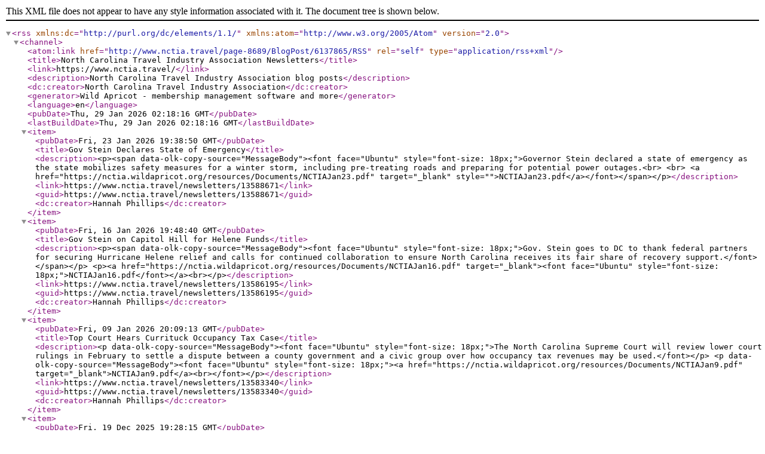

--- FILE ---
content_type: text/xml
request_url: https://nctia.wildapricot.org/newsletters/RSS
body_size: 129870
content:
<?xml version="1.0" encoding="utf-8"?>
<rss xmlns:dc="http://purl.org/dc/elements/1.1/" xmlns:atom="http://www.w3.org/2005/Atom" version="2.0">
  <channel>
    <atom:link href="http://www.nctia.travel/page-8689/BlogPost/6137865/RSS" rel="self" type="application/rss+xml" />
    <title>North Carolina Travel Industry Association Newsletters</title>
    <link>https://www.nctia.travel/</link>
    <description>North Carolina Travel Industry Association blog posts</description>
    <dc:creator>North Carolina Travel Industry Association</dc:creator>
    <generator>Wild Apricot - membership management software and more</generator>
    <language>en</language>
    <pubDate>Thu, 29 Jan 2026 02:18:16 GMT</pubDate>
    <lastBuildDate>Thu, 29 Jan 2026 02:18:16 GMT</lastBuildDate>
    <item>
      <pubDate>Fri, 23 Jan 2026 19:38:50 GMT</pubDate>
      <title>Gov Stein Declares State of Emergency</title>
      <description>&lt;p&gt;&lt;span data-olk-copy-source="MessageBody"&gt;&lt;font face="Ubuntu" style="font-size: 18px;"&gt;Governor Stein declared a state of emergency as the state mobilizes safety measures for a winter storm, including pre-treating roads and preparing for potential power outages.&lt;br&gt;
&lt;br&gt;
&lt;a href="https://nctia.wildapricot.org/resources/Documents/NCTIAJan23.pdf" target="_blank" style=""&gt;NCTIAJan23.pdf&lt;/a&gt;&lt;/font&gt;&lt;/span&gt;&lt;/p&gt;</description>
      <link>https://www.nctia.travel/newsletters/13588671</link>
      <guid>https://www.nctia.travel/newsletters/13588671</guid>
      <dc:creator>Hannah Phillips</dc:creator>
    </item>
    <item>
      <pubDate>Fri, 16 Jan 2026 19:48:40 GMT</pubDate>
      <title>Gov Stein on Capitol Hill for Helene Funds</title>
      <description>&lt;p&gt;&lt;span data-olk-copy-source="MessageBody"&gt;&lt;font face="Ubuntu" style="font-size: 18px;"&gt;Gov. Stein goes to DC to thank federal partners for securing Hurricane Helene relief and calls for continued collaboration to ensure North Carolina receives its fair share of recovery support.&lt;/font&gt;&lt;/span&gt;&lt;/p&gt;

&lt;p&gt;&lt;a href="https://nctia.wildapricot.org/resources/Documents/NCTIAJan16.pdf" target="_blank"&gt;&lt;font face="Ubuntu" style="font-size: 18px;"&gt;NCTIAJan16.pdf&lt;/font&gt;&lt;/a&gt;&lt;br&gt;&lt;/p&gt;</description>
      <link>https://www.nctia.travel/newsletters/13586195</link>
      <guid>https://www.nctia.travel/newsletters/13586195</guid>
      <dc:creator>Hannah Phillips</dc:creator>
    </item>
    <item>
      <pubDate>Fri, 09 Jan 2026 20:09:13 GMT</pubDate>
      <title>Top Court Hears Currituck Occupancy Tax Case</title>
      <description>&lt;p data-olk-copy-source="MessageBody"&gt;&lt;font face="Ubuntu" style="font-size: 18px;"&gt;The North Carolina Supreme Court will review lower court rulings in February to settle a dispute between a county government and a civic group over how occupancy tax revenues may be used.&lt;/font&gt;&lt;/p&gt;

&lt;p data-olk-copy-source="MessageBody"&gt;&lt;font face="Ubuntu" style="font-size: 18px;"&gt;&lt;a href="https://nctia.wildapricot.org/resources/Documents/NCTIAJan9.pdf" target="_blank"&gt;NCTIAJan9.pdf&lt;/a&gt;&lt;br&gt;&lt;/font&gt;&lt;/p&gt;</description>
      <link>https://www.nctia.travel/newsletters/13583340</link>
      <guid>https://www.nctia.travel/newsletters/13583340</guid>
      <dc:creator>Hannah Phillips</dc:creator>
    </item>
    <item>
      <pubDate>Fri, 19 Dec 2025 19:28:15 GMT</pubDate>
      <title>‘What’re You Doing New Year's?’</title>
      <description>&lt;p&gt;&lt;span data-olk-copy-source="MessageBody"&gt;&lt;font face="Ubuntu" style="font-size: 18px;"&gt;North Carolina’s New Year’s Eve traditions offer something fun and different wherever you go—from Raleigh’s giant Acorn Drop to Mount Olive’s famous Pickle Drop, and plenty of unique celebrations in between.&lt;/font&gt;&lt;/span&gt;&lt;/p&gt;

&lt;p&gt;&lt;a href="https://nctia.wildapricot.org/resources/Documents/NCTIADec19.pdf" target="_blank"&gt;&lt;font face="Ubuntu" style="font-size: 18px;"&gt;NCTIADec19.pdf&lt;/font&gt;&lt;/a&gt;&lt;br&gt;&lt;/p&gt;</description>
      <link>https://www.nctia.travel/newsletters/13574683</link>
      <guid>https://www.nctia.travel/newsletters/13574683</guid>
      <dc:creator>Hannah Phillips</dc:creator>
    </item>
    <item>
      <pubDate>Fri, 12 Dec 2025 19:18:48 GMT</pubDate>
      <title>NCTIA to NC Schools: ‘Follow the Law’</title>
      <description>&lt;p&gt;&lt;span data-olk-copy-source="MessageBody"&gt;&lt;font face="Ubuntu" style="font-size: 18px;"&gt;The NC House Oversite Committee, led by House Majority Leader Brenden Jones, issues a pointed warning to School Districts that fail to comply with state law.&lt;/font&gt;&lt;/span&gt;&lt;/p&gt;

&lt;p&gt;&lt;span data-olk-copy-source="MessageBody"&gt;&lt;a href="https://nctia.wildapricot.org/resources/Documents/NCTIADec12.pdf" target="_blank"&gt;&lt;font face="Ubuntu" style="font-size: 18px;"&gt;NCTIADec12.pdf&lt;/font&gt;&lt;/a&gt;&lt;/span&gt;&lt;br&gt;&lt;/p&gt;</description>
      <link>https://www.nctia.travel/newsletters/13572503</link>
      <guid>https://www.nctia.travel/newsletters/13572503</guid>
      <dc:creator>Hannah Phillips</dc:creator>
    </item>
    <item>
      <pubDate>Fri, 05 Dec 2025 20:24:10 GMT</pubDate>
      <title>Film &amp; Streaming Looks to Rebound in ‘26</title>
      <description>&lt;p&gt;&lt;span data-olk-copy-source="MessageBody"&gt;&lt;font face="Ubuntu" style="font-size: 18px;"&gt;North Carolina’s film industry is showing signs of increased production, driving job growth, boosting local businesses, and generating significant economic benefits across the state.&lt;/font&gt;&lt;/span&gt;&lt;/p&gt;

&lt;p&gt;&lt;a href="https://nctia.wildapricot.org/resources/Documents/NCTIADec5.pdf" target="_blank"&gt;&lt;font face="Ubuntu" style="font-size: 18px;"&gt;NCTIADec5.pdf&lt;/font&gt;&lt;/a&gt;&lt;br&gt;&lt;/p&gt;</description>
      <link>https://www.nctia.travel/newsletters/13570283</link>
      <guid>https://www.nctia.travel/newsletters/13570283</guid>
      <dc:creator>Hannah Phillips</dc:creator>
    </item>
    <item>
      <pubDate>Sat, 22 Nov 2025 15:07:56 GMT</pubDate>
      <title>Growing Christmas Tree Tourism in NC</title>
      <description>&lt;p&gt;&lt;font style="font-size: 16px;" face="Ubuntu"&gt;Cutting your own Christmas tree is a cherished family tradition that also helps support the rural mountain communities of North Carolina.&lt;/font&gt;&lt;/p&gt;

&lt;p&gt;&lt;a href="https://nctia.wildapricot.org/resources/Documents/NCTIANov21.pdf" target="_blank"&gt;NCTIANov21.pdf&lt;/a&gt;&lt;br&gt;&lt;/p&gt;</description>
      <link>https://www.nctia.travel/newsletters/13565923</link>
      <guid>https://www.nctia.travel/newsletters/13565923</guid>
      <dc:creator />
    </item>
    <item>
      <pubDate>Mon, 17 Nov 2025 14:16:39 GMT</pubDate>
      <title>$14M to WNC’s Small Business Recovery</title>
      <description>&lt;p&gt;&lt;font style="font-size: 16px;" face="-apple-system, HelveticaNeue"&gt;A new round of grants offered to local governments in Western NC is a lift for small businesses.&amp;nbsp;&lt;/font&gt;&lt;/p&gt;

&lt;p&gt;&lt;a href="https://nctia.wildapricot.org/resources/Documents/NCTIANov14.pdf" target="_blank"&gt;NCTIANov14.pdf&lt;/a&gt;&lt;br&gt;&lt;/p&gt;</description>
      <link>https://www.nctia.travel/newsletters/13563717</link>
      <guid>https://www.nctia.travel/newsletters/13563717</guid>
      <dc:creator />
    </item>
    <item>
      <pubDate>Fri, 07 Nov 2025 19:35:19 GMT</pubDate>
      <title>Tourism Leadership Conference Wraps Up</title>
      <description>&lt;p&gt;Representative John Bell and Senator Michael Lee headline another successful Tourism Leadership Conference.&amp;nbsp;&lt;/p&gt;

&lt;p&gt;&lt;a href="https://nctia.wildapricot.org/resources/Documents/NCTIANov7.pdf" target="_blank"&gt;NCTIANov7.pdf&lt;/a&gt;&lt;br&gt;&lt;/p&gt;</description>
      <link>https://www.nctia.travel/newsletters/13560870</link>
      <guid>https://www.nctia.travel/newsletters/13560870</guid>
      <dc:creator />
    </item>
    <item>
      <pubDate>Fri, 31 Oct 2025 19:43:46 GMT</pubDate>
      <title>Secretary Cashwell to Attend TLC</title>
      <description>&lt;p&gt;&lt;font style="font-size: 16px;" face="Ubuntu"&gt;The NCTIA Tourism Leadership Conference in Wilmington next week will feature two days of dynamic sessions, timely updates, and in-depth policy discussions.&lt;/font&gt;&lt;/p&gt;

&lt;p&gt;&lt;a href="https://nctia.wildapricot.org/resources/Documents/NCTIAOct31.pdf" target="_blank"&gt;NCTIAOct31.pdf&lt;/a&gt;&lt;br&gt;&lt;/p&gt;</description>
      <link>https://www.nctia.travel/newsletters/13558480</link>
      <guid>https://www.nctia.travel/newsletters/13558480</guid>
      <dc:creator />
    </item>
    <item>
      <pubDate>Fri, 24 Oct 2025 19:34:30 GMT</pubDate>
      <title>Sen Michael Lee &amp; Rep John Bell at TLC</title>
      <description>&lt;p&gt;&lt;font color="#212121" face="Aptos, sans-serif" style="font-size: 16px;"&gt;This year’s Tourism Leadership Conference will feature two distinguished guests from the North Carolina General Assembly, both recognized as influential leaders and strong supporters of tourism.&lt;/font&gt;&lt;/p&gt;

&lt;p&gt;&lt;a href="https://nctia.wildapricot.org/resources/Documents/NCTIAOct24.pdf" target="_blank"&gt;NCTIAOct24.pdf&lt;/a&gt;&lt;br&gt;&lt;/p&gt;</description>
      <link>https://www.nctia.travel/newsletters/13555872</link>
      <guid>https://www.nctia.travel/newsletters/13555872</guid>
      <dc:creator />
    </item>
    <item>
      <pubDate>Fri, 17 Oct 2025 17:21:32 GMT</pubDate>
      <title>Visit NC at Tourism Leadership Conference</title>
      <description>&lt;p&gt;&lt;!--StartFragment--&gt;&lt;font face="Ubuntu" style="font-size: 18px;"&gt;&lt;span data-olk-copy-source="MessageBody"&gt;&lt;font&gt;Wit Tuttell sets the stage for an outstanding lineup of speakers at this year’s NCTIA Tourism Leadership Conference.&lt;/font&gt;&lt;/span&gt;&lt;!--EndFragment--&gt;&lt;/font&gt;&lt;/p&gt;

&lt;p&gt;&lt;a href="https://nctia.wildapricot.org/resources/Documents/NCTIAOct17.pdf" target="_blank"&gt;&lt;font face="Ubuntu" style="font-size: 18px;"&gt;NCTIAOct17.pdf&lt;/font&gt;&lt;/a&gt;&lt;br&gt;&lt;/p&gt;</description>
      <link>https://www.nctia.travel/newsletters/13553403</link>
      <guid>https://www.nctia.travel/newsletters/13553403</guid>
      <dc:creator>Hannah Phillips</dc:creator>
    </item>
    <item>
      <pubDate>Fri, 10 Oct 2025 19:32:03 GMT</pubDate>
      <title>ABC Privatization Debate in Committee</title>
      <description>&lt;p&gt;&lt;font style="font-size: 16px;" face="Arial, Helvetica, sans-serif"&gt;House Committee debate addresses ABC structure and inefficiencies that frustrate tourism dependent businesses.&lt;/font&gt;&lt;/p&gt;

&lt;p&gt;&lt;a href="https://nctia.wildapricot.org/resources/Documents/NCTIAOct10.pdf" target="_blank"&gt;NCTIAOct10.pdf&lt;/a&gt;&lt;br&gt;&lt;/p&gt;</description>
      <link>https://www.nctia.travel/newsletters/13551239</link>
      <guid>https://www.nctia.travel/newsletters/13551239</guid>
      <dc:creator />
    </item>
    <item>
      <pubDate>Fri, 03 Oct 2025 18:43:01 GMT</pubDate>
      <title>NC Open for Visitors as Fed Closes</title>
      <description>&lt;p&gt;&lt;font face="Ubuntu" style="font-size: 18px;"&gt;The federal government shut down of national parks won’t stop visitors from experiencing a magnificent fall get-a-way. Visit NC shares a long list of options for outdoor fun.&lt;/font&gt;&lt;/p&gt;

&lt;p&gt;&lt;a href="https://nctia.wildapricot.org/resources/Documents/NCTIAOct3.pdf" target="_blank"&gt;&lt;font face="Ubuntu" style="font-size: 18px;"&gt;NCTIAOct3.pdf&lt;/font&gt;&lt;/a&gt;&lt;br&gt;&lt;/p&gt;</description>
      <link>https://www.nctia.travel/newsletters/13548843</link>
      <guid>https://www.nctia.travel/newsletters/13548843</guid>
      <dc:creator>Hannah Phillips</dc:creator>
    </item>
    <item>
      <pubDate>Fri, 26 Sep 2025 18:51:01 GMT</pubDate>
      <title>Mini Budget Includes NC Tourism</title>
      <description>&lt;p&gt;&lt;font face="Ubuntu" style="font-size: 18px;"&gt;NC lawmakers reach consensus on tourism infrastructure spending package advancing revenue and employment opportunities throughout the State.&lt;/font&gt;&lt;/p&gt;

&lt;p&gt;&lt;a href="https://nctia.wildapricot.org/resources/Documents/NCTIASept26.pdf" target="_blank"&gt;&lt;font face="Ubuntu" style="font-size: 18px;"&gt;NCTIASept26.pdf&lt;/font&gt;&lt;/a&gt;&lt;br&gt;&lt;/p&gt;</description>
      <link>https://www.nctia.travel/newsletters/13546344</link>
      <guid>https://www.nctia.travel/newsletters/13546344</guid>
      <dc:creator>Hannah Phillips</dc:creator>
    </item>
    <item>
      <pubDate>Fri, 19 Sep 2025 19:07:49 GMT</pubDate>
      <title>Governor Stein Goes to Washington</title>
      <description>&lt;p&gt;&lt;span data-olk-copy-source="MessageBody"&gt;&lt;font face="Ubuntu" style="font-size: 18px;"&gt;Governor Stein requests an additional $13.5 billion in Hurricane Helene relief funds and the previously committed outstanding allocations from federal agencies.&lt;/font&gt;&lt;/span&gt;&lt;/p&gt;

&lt;p&gt;&lt;span data-olk-copy-source="MessageBody"&gt;&lt;a href="https://nctia.wildapricot.org/resources/Documents/NCTIASept19.pdf" target="_blank"&gt;&lt;font face="Ubuntu" style="font-size: 18px;"&gt;NCTIASept19.pdf&lt;/font&gt;&lt;/a&gt;&lt;/span&gt;&lt;br&gt;&lt;/p&gt;</description>
      <link>https://www.nctia.travel/newsletters/13543929</link>
      <guid>https://www.nctia.travel/newsletters/13543929</guid>
      <dc:creator>Hannah Phillips</dc:creator>
    </item>
    <item>
      <pubDate>Fri, 12 Sep 2025 17:08:04 GMT</pubDate>
      <title>Op-Ed: WNC Tourism Still Recovering</title>
      <description>&lt;p&gt;&lt;span data-olk-copy-source="MessageBody"&gt;&lt;font face="Ubuntu" style="font-size: 18px;"&gt;With relief funding still caught in red tape, tourism businesses across Western North Carolina are facing a pivotal make-or-break fall season.&lt;/font&gt;&lt;/span&gt;&lt;/p&gt;

&lt;p&gt;&lt;a href="https://nctia.wildapricot.org/resources/Documents/NCTIASept12.pdf" target="_blank"&gt;&lt;font face="Ubuntu" style="font-size: 18px;"&gt;NCTIASept12.pdf&lt;/font&gt;&lt;/a&gt;&lt;br&gt;&lt;/p&gt;</description>
      <link>https://www.nctia.travel/newsletters/13541587</link>
      <guid>https://www.nctia.travel/newsletters/13541587</guid>
      <dc:creator>Hannah Phillips</dc:creator>
    </item>
    <item>
      <pubDate>Fri, 05 Sep 2025 18:28:43 GMT</pubDate>
      <title>NCTIA’s Tourism Leadership Conference</title>
      <description>&lt;p&gt;&lt;font color="#212121" face="Ubuntu" style="font-size: 16px;"&gt;NCTIA’s Tourism Leadership Conference serves as a premier gathering for professionals who keep the state’s $35 billion tourism economy moving forward. Join us in Wilmington on November 5-6.&amp;nbsp;&amp;nbsp;&lt;/font&gt;&lt;/p&gt;

&lt;p&gt;&lt;a href="https://nctia.wildapricot.org/resources/Documents/NCTIASept5.pdf" target="_blank"&gt;NCTIASept5.pdf&lt;/a&gt;&lt;br&gt;&lt;/p&gt;</description>
      <link>https://www.nctia.travel/newsletters/13539333</link>
      <guid>https://www.nctia.travel/newsletters/13539333</guid>
      <dc:creator />
    </item>
    <item>
      <pubDate>Fri, 29 Aug 2025 16:20:39 GMT</pubDate>
      <title>Celebrating NC’s Hospitality Champs</title>
      <description>&lt;p&gt;&lt;font face="Ubuntu" style="font-size: 18px;"&gt;NCTIA celebrates the tourism professionals participating in NC’s Hospitality Olympics.&lt;/font&gt;&lt;/p&gt;&lt;a href="https://nctia.wildapricot.org/resources/Documents/NCTIAAug29.pdf" target="_blank"&gt;&lt;font face="Ubuntu" style="font-size: 18px;"&gt;NCTIAAug29.pdf&lt;/font&gt;&lt;/a&gt;</description>
      <link>https://www.nctia.travel/newsletters/13536699</link>
      <guid>https://www.nctia.travel/newsletters/13536699</guid>
      <dc:creator>Hannah Phillips</dc:creator>
    </item>
    <item>
      <pubDate>Fri, 22 Aug 2025 17:56:27 GMT</pubDate>
      <title>Goodbye, Erin — Hello, Visitors!</title>
      <description>&lt;p&gt;&lt;font face="Ubuntu" style="font-size: 18px;"&gt;“One of the most beautiful and calm times to enjoy our beaches is right after a storm passes through.”&lt;/font&gt;&lt;/p&gt;

&lt;p&gt;&lt;font face="Ubuntu" style="font-size: 18px;"&gt;Lee Nettles – Outer Banks&lt;/font&gt;&lt;/p&gt;&lt;a href="https://nctia.wildapricot.org/resources/Documents/NCTIAAug22.pdf" target="_blank"&gt;&lt;font face="Ubuntu" style="font-size: 18px;"&gt;NCTIAAug22.pdf&lt;/font&gt;&lt;/a&gt;</description>
      <link>https://www.nctia.travel/newsletters/13534360</link>
      <guid>https://www.nctia.travel/newsletters/13534360</guid>
      <dc:creator>Hannah Phillips</dc:creator>
    </item>
    <item>
      <pubDate>Fri, 15 Aug 2025 16:14:46 GMT</pubDate>
      <title>New MLB Study: ‘Play Ball, Raleigh!’</title>
      <description>&lt;p&gt;&lt;!--StartFragment--&gt;&lt;span data-olk-copy-source="MessageBody"&gt;&lt;font face="Ubuntu" style="font-size: 18px;"&gt;Raleigh emerges as a top contender for Major League Baseball expansion.&lt;/font&gt;&lt;/span&gt;&lt;/p&gt;

&lt;p&gt;&lt;a href="https://nctia.wildapricot.org/resources/Documents/NCTIAAug15.pdf" target="_blank"&gt;&lt;font face="Ubuntu" style="font-size: 18px;"&gt;NCTIAAug15.pdf&lt;/font&gt;&lt;/a&gt;&lt;br&gt;&lt;/p&gt;</description>
      <link>https://www.nctia.travel/newsletters/13532221</link>
      <guid>https://www.nctia.travel/newsletters/13532221</guid>
      <dc:creator>Hannah Phillips</dc:creator>
    </item>
    <item>
      <pubDate>Fri, 01 Aug 2025 18:08:50 GMT</pubDate>
      <title>‘Veto-Rama’, Mini-Budget Session</title>
      <description>&lt;p&gt;The NC General Assembly convened this week to set a record number of veto overrides in a single day but stalls on a full budget deal.&lt;/p&gt;

&lt;p&gt;&lt;a href="https://nctia.wildapricot.org/resources/Documents/NCTIAAug1.pdf" target="_blank"&gt;NCTIAAug1.pdf&lt;/a&gt;&lt;br&gt;&lt;/p&gt;</description>
      <link>https://www.nctia.travel/newsletters/13527360</link>
      <guid>https://www.nctia.travel/newsletters/13527360</guid>
      <dc:creator>Hannah Phillips</dc:creator>
    </item>
    <item>
      <pubDate>Fri, 25 Jul 2025 17:26:35 GMT</pubDate>
      <title>Next Week’s Veto Session Preview</title>
      <description>&lt;p data-olk-copy-source="MessageBody"&gt;&lt;font face="Ubuntu" style="font-size: 18px;"&gt;Several hot-button issues on the docket next week as the executive and legislative branch tangle over 14 veto overrides.&amp;nbsp;&lt;/font&gt;&lt;/p&gt;

&lt;p&gt;&lt;a href="https://nctia.wildapricot.org/resources/Documents/NCTIAJuly25.pdf" target="_blank"&gt;NCTIAJuly25.pdf&lt;/a&gt;&lt;br&gt;&lt;/p&gt;</description>
      <link>https://www.nctia.travel/newsletters/13524815</link>
      <guid>https://www.nctia.travel/newsletters/13524815</guid>
      <dc:creator>Hannah Phillips</dc:creator>
    </item>
    <item>
      <pubDate>Fri, 18 Jul 2025 19:47:55 GMT</pubDate>
      <title>Thank You &amp; Farewell to Tourism Giants</title>
      <description>&lt;p&gt;&lt;font face="Arial, Helvetica, sans-serif"&gt;Two of tourism’s most respected leaders announce their retirement in 2025.&lt;/font&gt;&lt;/p&gt;

&lt;p&gt;&lt;a href="https://nctia.wildapricot.org/resources/Documents/NCTIAJuly18.pdf" target="_blank"&gt;&lt;font face="Arial, Helvetica, sans-serif"&gt;NCTIAJuly18.pdf&lt;/font&gt;&lt;/a&gt;&lt;br&gt;&lt;/p&gt;</description>
      <link>https://www.nctia.travel/newsletters/13522397</link>
      <guid>https://www.nctia.travel/newsletters/13522397</guid>
      <dc:creator>Hannah Phillips</dc:creator>
    </item>
    <item>
      <pubDate>Fri, 11 Jul 2025 18:26:33 GMT</pubDate>
      <title>NC Ranked #1 for Business…Again</title>
      <description>&lt;p data-olk-copy-source="MessageBody"&gt;&lt;font face="Ubuntu" style="font-size: 18px;"&gt;NC’s number 1 ranking for business is closely tied to a thriving visitor economy.&lt;/font&gt;&lt;/p&gt;

&lt;p data-olk-copy-source="MessageBody"&gt;&lt;font face="Ubuntu" style="font-size: 18px;"&gt;&lt;a href="https://nctia.wildapricot.org/resources/Documents/NCTIAJuly11.pdf" target="_blank"&gt;NCTIAJuly11.pdf&lt;/a&gt;&lt;br&gt;&lt;/font&gt;&lt;/p&gt;</description>
      <link>https://www.nctia.travel/newsletters/13519885</link>
      <guid>https://www.nctia.travel/newsletters/13519885</guid>
      <dc:creator>Hannah Phillips</dc:creator>
    </item>
    <item>
      <pubDate>Fri, 27 Jun 2025 19:15:48 GMT</pubDate>
      <title>Legislative ‘Fish War’ Truce…for Now</title>
      <description>&lt;p&gt;&lt;span data-olk-copy-source="MessageBody"&gt;&lt;font face="Ubuntu" style="font-size: 18px;"&gt;A long-running conflict over how the State manages its valuable coastal fisheries took center stage in the General Assembly this week.&lt;/font&gt;&lt;/span&gt;&lt;/p&gt;

&lt;p&gt;&lt;a href="https://nctia.wildapricot.org/resources/Documents/NCTIAJune27.pdf" target="_blank"&gt;&lt;font face="Ubuntu" style="font-size: 18px;"&gt;NCTIAJune27.pdf&lt;/font&gt;&lt;/a&gt;&lt;br&gt;&lt;/p&gt;</description>
      <link>https://www.nctia.travel/newsletters/13515131</link>
      <guid>https://www.nctia.travel/newsletters/13515131</guid>
      <dc:creator>Hannah Phillips</dc:creator>
    </item>
    <item>
      <pubDate>Fri, 20 Jun 2025 16:19:58 GMT</pubDate>
      <title>NC &amp; SC Team Up to Protect Coasts</title>
      <description>&lt;p data-olk-copy-source="MessageBody"&gt;&lt;font style="font-size: 18px;" face="Ubuntu"&gt;North and South Carolina governors request the Trump administration maintain the moratorium on off-shore drilling.&lt;/font&gt;&lt;/p&gt;

&lt;p data-olk-copy-source="MessageBody"&gt;&lt;font&gt;&lt;a href="https://nctia.wildapricot.org/resources/Documents/NCTIAJune20.pdf" target="_blank" style=""&gt;&lt;font style="font-size: 18px;" face="Ubuntu"&gt;NCTIAJune20.pdf&lt;/font&gt;&lt;/a&gt;&lt;br&gt;&lt;/font&gt;&lt;/p&gt;</description>
      <link>https://www.nctia.travel/newsletters/13512490</link>
      <guid>https://www.nctia.travel/newsletters/13512490</guid>
      <dc:creator>Hannah Phillips</dc:creator>
    </item>
    <item>
      <pubDate>Fri, 13 Jun 2025 22:08:38 GMT</pubDate>
      <title>‘We’ve Got to be Cautious and Strategic’</title>
      <description>&lt;p&gt;&lt;font style="font-size: 16px;" face="Arial, Helvetica, sans-serif"&gt;A new State budget is seemingly unlikely before the new fiscal year begins. Here’s what happens next.&amp;nbsp;&lt;/font&gt;&lt;/p&gt;

&lt;p&gt;&lt;a href="https://nctia.wildapricot.org/resources/Documents/NCTIAJune13.pdf" target="_blank"&gt;NCTIAJune13.pdf&lt;/a&gt;&lt;br&gt;&lt;/p&gt;</description>
      <link>https://www.nctia.travel/newsletters/13510171</link>
      <guid>https://www.nctia.travel/newsletters/13510171</guid>
      <dc:creator />
    </item>
    <item>
      <pubDate>Fri, 06 Jun 2025 17:50:12 GMT</pubDate>
      <title>More School Districts Opt to Break Law</title>
      <description>&lt;p&gt;&lt;!--StartFragment--&gt;&lt;font face="Arial, Helvetica, sans-serif" style="font-size: 18px;"&gt;&lt;span data-olk-copy-source="MessageBody"&gt;&lt;font&gt;Governor Stein champions tourism in western North Carolina on Late Night with Stephen Colbert. Watch the video.&lt;/font&gt;&lt;/span&gt;&lt;!--EndFragment--&gt;&lt;/font&gt;&lt;/p&gt;

&lt;p&gt;&lt;a href="https://nctia.wildapricot.org/resources/Documents/NCTIAJune6.pdf" target="_blank"&gt;&lt;font face="Arial, Helvetica, sans-serif" style="font-size: 18px;"&gt;NCTIAJune6.pdf&lt;/font&gt;&lt;/a&gt;&lt;br&gt;&lt;/p&gt;</description>
      <link>https://www.nctia.travel/newsletters/13507569</link>
      <guid>https://www.nctia.travel/newsletters/13507569</guid>
      <dc:creator>Hannah Phillips</dc:creator>
    </item>
    <item>
      <pubDate>Fri, 23 May 2025 21:43:21 GMT</pubDate>
      <title>Haywood Occupancy Tax Bill Improves</title>
      <description>&lt;p&gt;&lt;font face="Arial, Helvetica, sans-serif" style="font-size: 18px;"&gt;Haywood County occupancy tax legislation takes a rather dramatic turn.&lt;/font&gt;&lt;/p&gt;

&lt;p&gt;&lt;a href="https://nctia.wildapricot.org/resources/Documents/NCTIAMay23.pdf" target="_blank"&gt;&lt;font face="Arial, Helvetica, sans-serif" style="font-size: 18px;"&gt;NCTIAMay23.pdf&lt;/font&gt;&lt;/a&gt;&lt;br&gt;&lt;/p&gt;</description>
      <link>https://www.nctia.travel/newsletters/13502809</link>
      <guid>https://www.nctia.travel/newsletters/13502809</guid>
      <dc:creator>Hannah Phillips</dc:creator>
    </item>
    <item>
      <pubDate>Fri, 16 May 2025 22:26:49 GMT</pubDate>
      <title>Tourism’s School Calendar ‘Tug of War’</title>
      <description>&lt;p&gt;&lt;font style="font-size: 16px;" face="-apple-system, HelveticaNeue"&gt;The top tourism executive for the Wilmington costal area, Kim Hufham, does a great job explaining the real challenges behind the school calendar debate.&lt;/font&gt;&lt;/p&gt;

&lt;p&gt;&lt;a href="https://nctia.wildapricot.org/resources/Documents/NCTIAMay16.pdf" target="_blank"&gt;NCTIAMay16.pdf&lt;/a&gt;&lt;br&gt;&lt;/p&gt;</description>
      <link>https://www.nctia.travel/newsletters/13500198</link>
      <guid>https://www.nctia.travel/newsletters/13500198</guid>
      <dc:creator />
    </item>
    <item>
      <pubDate>Fri, 09 May 2025 18:28:07 GMT</pubDate>
      <title>NC Tourism’s New $36.7 Billion Record</title>
      <description>&lt;p&gt;&lt;!--StartFragment--&gt;&lt;font face="Arial, Helvetica, sans-serif" style="font-size: 18px;"&gt;&lt;span data-olk-copy-source="MessageBody" style=""&gt;&lt;font style=""&gt;Governor Josh Stein announces strong tourism numbers for North Carolina, despite the impact of Hurricane Helene.&lt;/font&gt;&lt;/span&gt;&lt;!--EndFragment--&gt;&lt;/font&gt;&lt;/p&gt;

&lt;p&gt;&lt;a href="https://nctia.wildapricot.org/resources/Documents/NCTIAMay9.pdf" target="_blank"&gt;&lt;font face="Arial, Helvetica, sans-serif" style="font-size: 18px;"&gt;NCTIAMay9.pdf&lt;/font&gt;&lt;/a&gt;&lt;br&gt;&lt;/p&gt;</description>
      <link>https://www.nctia.travel/newsletters/13497383</link>
      <guid>https://www.nctia.travel/newsletters/13497383</guid>
      <dc:creator>Hannah Phillips</dc:creator>
    </item>
    <item>
      <pubDate>Fri, 02 May 2025 18:47:33 GMT</pubDate>
      <title>What’s Next for School Calendar Bills</title>
      <description>&lt;p&gt;&lt;!--StartFragment--&gt;&lt;span data-olk-copy-source="MessageBody"&gt;&lt;font face="Arial, Helvetica, sans-serif" style="font-size: 18px;"&gt;A flexible school calendar bill that NCTIA supports makes its way through the Senate. The House is expected to park that bill, holding it hostage until the end of summer.&lt;/font&gt;&lt;/span&gt;&lt;/p&gt;

&lt;p&gt;&lt;span data-olk-copy-source="MessageBody"&gt;&lt;a href="https://nctia.wildapricot.org/resources/Documents/NCTIAMay2.pdf" target="_blank"&gt;NCTIAMay2.pdf&lt;/a&gt;&lt;/span&gt;&lt;br&gt;&lt;/p&gt;</description>
      <link>https://www.nctia.travel/newsletters/13494640</link>
      <guid>https://www.nctia.travel/newsletters/13494640</guid>
      <dc:creator>Hannah Phillips</dc:creator>
    </item>
    <item>
      <pubDate>Fri, 25 Apr 2025 18:58:16 GMT</pubDate>
      <title>NC First Lady Visits Yadkin Valley</title>
      <description>&lt;p data-olk-copy-source="MessageBody"&gt;&lt;font style="font-size: 18px;" face="Arial, Helvetica, sans-serif"&gt;North Carolina First Lady Anna Stein shows us how to celebrate a birthday with a beautiful getaway trip to Yadkin Valley.&lt;/font&gt;&lt;/p&gt;

&lt;p data-olk-copy-source="MessageBody"&gt;&lt;font&gt;&lt;a href="https://nctia.wildapricot.org/resources/Documents/NCTIAApril25.pdf" target="_blank" style=""&gt;&lt;font style="font-size: 18px;" face="Arial, Helvetica, sans-serif"&gt;NCTIAApril25.pdf&lt;/font&gt;&lt;/a&gt;&lt;br&gt;&lt;/font&gt;&lt;/p&gt;</description>
      <link>https://www.nctia.travel/newsletters/13491870</link>
      <guid>https://www.nctia.travel/newsletters/13491870</guid>
      <dc:creator>Hannah Phillips</dc:creator>
    </item>
    <item>
      <pubDate>Fri, 18 Apr 2025 20:02:07 GMT</pubDate>
      <title>Senate Oks Budget, House Next</title>
      <description>&lt;p&gt;&lt;font face="Arial, Helvetica, sans-serif" style="font-size: 18px;"&gt;The search for common ground is about to begin inside the NCGA with two budget proposals delivered and a third expected soon.&lt;/font&gt;&lt;/p&gt;

&lt;p&gt;&lt;a href="https://nctia.wildapricot.org/resources/Documents/NCTIAApril18.pdf" target="_blank"&gt;&lt;font face="Arial, Helvetica, sans-serif" style="font-size: 18px;"&gt;NCTIAApril18.pdf&lt;/font&gt;&lt;/a&gt;&lt;br&gt;&lt;/p&gt;</description>
      <link>https://www.nctia.travel/newsletters/13489169</link>
      <guid>https://www.nctia.travel/newsletters/13489169</guid>
      <dc:creator>Hannah Phillips</dc:creator>
    </item>
    <item>
      <pubDate>Fri, 11 Apr 2025 18:32:31 GMT</pubDate>
      <title>Senate Ed Committee Oks Calendar Bill</title>
      <description>&lt;p data-olk-copy-source="MessageBody"&gt;&lt;font face="Arial, Helvetica, sans-serif" style="font-size: 18px;"&gt;A school calendar flexibility bill takes a big step forward in the Senate.&lt;/font&gt;&lt;/p&gt;

&lt;p data-olk-copy-source="MessageBody"&gt;&lt;font face="Arial, Helvetica, sans-serif" style="font-size: 18px;"&gt;&lt;a href="https://nctia.wildapricot.org/resources/Documents/NCTIAApril11.pdf" target="_blank"&gt;NCTIAApril11.pdf&lt;/a&gt;&lt;br&gt;&lt;/font&gt;&lt;/p&gt;</description>
      <link>https://www.nctia.travel/newsletters/13486353</link>
      <guid>https://www.nctia.travel/newsletters/13486353</guid>
      <dc:creator>Hannah Phillips</dc:creator>
    </item>
    <item>
      <pubDate>Fri, 04 Apr 2025 21:05:05 GMT</pubDate>
      <title>Davidson County Parents File Lawsuit</title>
      <description>&lt;p&gt;&lt;!--StartFragment--&gt;&lt;span data-olk-copy-source="MessageBody"&gt;&lt;font face="Arial, Helvetica, sans-serif"&gt;Former Davidson County School Board member warned the current board about their illegal calendar. Now she’s suing them.&lt;/font&gt;&lt;/span&gt;&lt;/p&gt;

&lt;p&gt;&lt;a href="https://nctia.wildapricot.org/resources/Documents/NCTIAApril4.pdf" target="_blank"&gt;&lt;font face="Arial, Helvetica, sans-serif"&gt;NCTIAApril4.pdf&lt;/font&gt;&lt;/a&gt;&lt;br&gt;&lt;/p&gt;</description>
      <link>https://www.nctia.travel/newsletters/13483609</link>
      <guid>https://www.nctia.travel/newsletters/13483609</guid>
      <dc:creator>Hannah Phillips</dc:creator>
    </item>
    <item>
      <pubDate>Fri, 28 Mar 2025 19:58:35 GMT</pubDate>
      <title>NCTIA Supports Senate Calendar Bill</title>
      <description>&lt;p&gt;&lt;span data-olk-copy-source="MessageBody"&gt;&lt;font face="Arial, Helvetica, sans-serif"&gt;The NC tourism industry supports a school calendar bill that allows districts the flexibility to start earlier but has consequences for noncompliance of the law.&lt;/font&gt;&lt;/span&gt;&lt;/p&gt;

&lt;p&gt;&lt;a href="https://nctia.wildapricot.org/resources/Documents/NCTIAMar28.pdf" target="_blank"&gt;&lt;font face="Arial, Helvetica, sans-serif"&gt;NCTIAMar28.pdf&lt;/font&gt;&lt;/a&gt;&lt;br&gt;&lt;/p&gt;</description>
      <link>https://www.nctia.travel/newsletters/13480383</link>
      <guid>https://www.nctia.travel/newsletters/13480383</guid>
      <dc:creator>Hannah Phillips</dc:creator>
    </item>
    <item>
      <pubDate>Fri, 21 Mar 2025 18:56:19 GMT</pubDate>
      <title>Governor Proposes $33.65B Budget</title>
      <description>&lt;p&gt;&lt;span data-olk-copy-source="MessageBody"&gt;&lt;font style="font-size: 18px;" face="Arial, Helvetica, sans-serif"&gt;Governor Stein kicks off the budget season with a $33.6B proposal and signs the $520M Disaster Recovery Act during a busy week for lawmakers.&lt;/font&gt;&lt;/span&gt;&lt;/p&gt;

&lt;p&gt;&lt;span data-olk-copy-source="MessageBody"&gt;&lt;a href="https://nctia.wildapricot.org/resources/Documents/NCTIAMar21.pdf" target="_blank"&gt;&lt;font style="font-size: 18px;" face="Arial, Helvetica, sans-serif"&gt;NCTIAMar21.pdf&lt;/font&gt;&lt;/a&gt;&lt;/span&gt;&lt;br&gt;&lt;/p&gt;</description>
      <link>https://www.nctia.travel/newsletters/13477487</link>
      <guid>https://www.nctia.travel/newsletters/13477487</guid>
      <dc:creator>Hannah Phillips</dc:creator>
    </item>
    <item>
      <pubDate>Fri, 14 Mar 2025 20:15:30 GMT</pubDate>
      <title>‘No Tax on Tips’ Bill Advances</title>
      <description>&lt;p data-olk-copy-source="MessageBody"&gt;&lt;span style=""&gt;&lt;font face="Arial, Helvetica, sans-serif"&gt;The “no tax on tips” bill advances, which if passed will have a very positive outcome for North Carolina’s hospitality employees.&lt;/font&gt;&lt;/span&gt;&lt;/p&gt;

&lt;p data-olk-copy-source="MessageBody"&gt;&lt;span style=""&gt;&lt;font face="Arial, Helvetica, sans-serif"&gt;&lt;a href="https://nctia.wildapricot.org/resources/Documents/NCTIAMar14.pdf" target="_blank"&gt;NCTIAMar14.pdf&lt;/a&gt;&lt;br&gt;&lt;/font&gt;&lt;/span&gt;&lt;/p&gt;</description>
      <link>https://www.nctia.travel/newsletters/13474941</link>
      <guid>https://www.nctia.travel/newsletters/13474941</guid>
      <dc:creator>Hannah Phillips</dc:creator>
    </item>
    <item>
      <pubDate>Fri, 07 Mar 2025 20:18:59 GMT</pubDate>
      <title>Bill Scraps Haywood Co Occupancy Tax</title>
      <description>&lt;p&gt;&lt;font color="#212121" face="Aptos, sans-serif"&gt;A North Carolina lawmaker wants to strip his county of its ability to levy an occupancy tax and he’s not receiving much support from his constituents back home.&amp;nbsp;&lt;/font&gt;&lt;/p&gt;

&lt;p&gt;&lt;a href="https://nctia.wildapricot.org/resources/Documents/NCTIAMar7.pdf" target="_blank"&gt;NCTIAMar7.pdf&lt;/a&gt;&lt;br&gt;&lt;/p&gt;</description>
      <link>https://www.nctia.travel/newsletters/13471993</link>
      <guid>https://www.nctia.travel/newsletters/13471993</guid>
      <dc:creator />
    </item>
    <item>
      <pubDate>Fri, 28 Feb 2025 20:17:07 GMT</pubDate>
      <title>NCTIA, School Calendar in the News</title>
      <description>&lt;p&gt;&lt;font color="#000000" face="Ubuntu" style="font-size: 16px;"&gt;Democratic Charlotte State Senators DeAndrea Salvador, Joyce Waddell, and Mujtaba Mohammad are pushing for calendar flexibility for Charlotte-Mecklenburg Schools.&amp;nbsp;&lt;/font&gt;&lt;/p&gt;

&lt;p&gt;&lt;a href="https://nctia.wildapricot.org/resources/Documents/NCTIAFeb28.pdf" target="_blank"&gt;NCTIAFeb28.pdf&lt;/a&gt;&lt;br&gt;&lt;/p&gt;</description>
      <link>https://www.nctia.travel/newsletters/13471990</link>
      <guid>https://www.nctia.travel/newsletters/13471990</guid>
      <dc:creator />
    </item>
    <item>
      <pubDate>Fri, 21 Feb 2025 19:30:14 GMT</pubDate>
      <title>NCTIA at Visit NC Tourism Conference</title>
      <description>&lt;p&gt;&lt;font face="Ubuntu" style="font-size: 16px;"&gt;Tourism leaders from across North Carolina will gather in Hickory April 6-8 for the Visit NC Tourism conference where NCTIA will be an active participant. In other news, the winter weather delayed NCGA action this week including a relief bill for Western North Carolina. &amp;nbsp;&amp;nbsp;&amp;nbsp;&amp;nbsp;&lt;/font&gt;&lt;/p&gt;&lt;a href="https://nctia.wildapricot.org/resources/Documents/NCTIAFeb21.pdf" target="_blank"&gt;&lt;font face="Ubuntu" style="font-size: 16px;"&gt;NCTIAFeb21.pdf&lt;/font&gt;&lt;/a&gt;

&lt;p&gt;&lt;br&gt;&lt;/p&gt;</description>
      <link>https://www.nctia.travel/newsletters/13466077</link>
      <guid>https://www.nctia.travel/newsletters/13466077</guid>
      <dc:creator />
    </item>
    <item>
      <pubDate>Fri, 14 Feb 2025 21:27:48 GMT</pubDate>
      <title>House’s Helene Spending Bill #4</title>
      <description>&lt;p&gt;&lt;font color="#212121" face="Aptos, sans-serif"&gt;The NC House reveals the latest in a series of bills to assist Western North Carolina with Hurricane Helene clean-up.&lt;/font&gt;&lt;/p&gt;

&lt;p&gt;&lt;a href="https://nctia.wildapricot.org/resources/Documents/NCTIAFeb14.pdf" target="_blank"&gt;NCTIAFeb14.pdf&lt;/a&gt;&lt;br&gt;&lt;/p&gt;</description>
      <link>https://www.nctia.travel/newsletters/13463353</link>
      <guid>https://www.nctia.travel/newsletters/13463353</guid>
      <dc:creator />
    </item>
    <item>
      <pubDate>Fri, 07 Feb 2025 17:06:25 GMT</pubDate>
      <title>‘No Tax on Tips’ Bill Filed in House</title>
      <description>&lt;p&gt;&lt;font color="#000000" face="Ubuntu" style="font-size: 16px;"&gt;No Tax on Tips, Overtime, Bonus Pay | House Bill 11 was filed last week in the House and was immediately referred to the House Committee on Commerce and Economic Development with serial referrals to the House Finance Committee and House Rules Committee.&amp;nbsp;&lt;/font&gt;&lt;/p&gt;&lt;a href="https://nctia.wildapricot.org/resources/Documents/NCTIAFeb7.pdf" target="_blank"&gt;&lt;font face="Ubuntu" style="font-size: 16px;"&gt;NCTIAFeb7.pdf&lt;/font&gt;&lt;/a&gt;

&lt;p&gt;&lt;br&gt;&lt;/p&gt;</description>
      <link>https://www.nctia.travel/newsletters/13461262</link>
      <guid>https://www.nctia.travel/newsletters/13461262</guid>
      <dc:creator />
    </item>
    <item>
      <pubDate>Fri, 31 Jan 2025 16:33:35 GMT</pubDate>
      <title>Full House Committees Announced</title>
      <description>&lt;p&gt;&lt;font color="#000000" face="Ubuntu" style="font-size: 16px;"&gt;One week after Speaker Destin Hall (R-Caldwell/Watauga) announced House committee chair appointments for the 2025-2026 biennium, the first term speaker announced full committee chairs.&amp;nbsp;&lt;/font&gt;&lt;/p&gt;

&lt;p&gt;&lt;a href="https://nctia.wildapricot.org/resources/Documents/NCTIAJan31.pdf" target="_blank"&gt;NCTIAJan31.pdf&lt;/a&gt;&lt;br&gt;&lt;/p&gt;</description>
      <link>https://www.nctia.travel/newsletters/13458391</link>
      <guid>https://www.nctia.travel/newsletters/13458391</guid>
      <dc:creator />
    </item>
    <item>
      <pubDate>Fri, 24 Jan 2025 21:37:32 GMT</pubDate>
      <title>NC House Committees Announced</title>
      <description>&lt;p&gt;&lt;font face="-apple-system, HelveticaNeue" style="font-size: 16px;"&gt;NC House Committee Chairs have been announced including Finance, a key committee often involved in supporting a strong tourism economy.&amp;nbsp;&lt;/font&gt;&lt;/p&gt;

&lt;p&gt;&lt;a href="https://nctia.wildapricot.org/resources/Documents/NCTIAJan24.pdf" target="_blank"&gt;NCTIAJan24.pdf&lt;/a&gt;&lt;br&gt;&lt;/p&gt;</description>
      <link>https://www.nctia.travel/newsletters/13454739</link>
      <guid>https://www.nctia.travel/newsletters/13454739</guid>
      <dc:creator />
    </item>
    <item>
      <pubDate>Fri, 17 Jan 2025 20:12:46 GMT</pubDate>
      <title>Senate Committees Announced</title>
      <description>&lt;p&gt;&lt;font color="#212121" face="Ubuntu" style="font-size: 16px;"&gt;Senate Leader Phil Berger announces committee appointments, including committee chairs, for the 2025-26 legislative biennium.&lt;/font&gt;&lt;/p&gt;

&lt;p&gt;&lt;a href="https://nctia.wildapricot.org/resources/Documents/NCTIAJan17.pdf" target="_blank"&gt;NCTIAJan17.pdf&lt;/a&gt;&lt;br&gt;&lt;/p&gt;</description>
      <link>https://www.nctia.travel/newsletters/13451716</link>
      <guid>https://www.nctia.travel/newsletters/13451716</guid>
      <dc:creator />
    </item>
    <item>
      <pubDate>Fri, 10 Jan 2025 20:25:05 GMT</pubDate>
      <title>NCTIA Leader Named to EDPNC Board</title>
      <description>&lt;p&gt;&lt;font color="#212121" face="Aptos, sans-serif" style="font-size: 16px;"&gt;Andrew Schmidt, immediate past president of NCTIA, has been appointed to the Economic Development Partnership of North Carolina board of directors by Governor Roy Cooper.&lt;/font&gt;&lt;/p&gt;

&lt;p&gt;&lt;a href="https://nctia.wildapricot.org/resources/Documents/NCTIAJan10.pdf" target="_blank"&gt;NCTIAJan10.pdf&lt;/a&gt;&lt;br&gt;&lt;/p&gt;</description>
      <link>https://www.nctia.travel/newsletters/13448774</link>
      <guid>https://www.nctia.travel/newsletters/13448774</guid>
      <dc:creator />
    </item>
    <item>
      <pubDate>Fri, 20 Dec 2024 18:41:39 GMT</pubDate>
      <title>Congress’ Helene Relief in Jeopardy</title>
      <description>&lt;p&gt;&lt;font color="#212121" face="Ubuntu" style="font-size: 16px;"&gt;“Congress should not leave Washington until we’ve passed disaster relief for Western North Carolina.” Senator Ted Budd&lt;/font&gt;&lt;/p&gt;

&lt;p&gt;&lt;a href="https://nctia.wildapricot.org/resources/Documents/NCTIADec20.pdf" target="_blank"&gt;NCTIADec20.pdf&lt;/a&gt;&lt;br&gt;&lt;/p&gt;</description>
      <link>https://www.nctia.travel/newsletters/13442976</link>
      <guid>https://www.nctia.travel/newsletters/13442976</guid>
      <dc:creator />
    </item>
    <item>
      <pubDate>Fri, 13 Dec 2024 19:16:24 GMT</pubDate>
      <title>NCTIA at Yadkin Valley Tourism Summit</title>
      <description>&lt;p&gt;&lt;font color="#212121" face="Aptos, sans-serif"&gt;NCTIA was on location at the Yadkin Valley Tourism Summit this week, briefing tourism supporters from Surry, Stokes, Wilkes, and Rockingham Counties.&amp;nbsp;&amp;nbsp;&lt;/font&gt;&lt;/p&gt;

&lt;p&gt;&lt;a href="https://nctia.wildapricot.org/resources/Documents/NCTIADec13.pdf" target="_blank"&gt;NCTIADec13.pdf&lt;/a&gt;&lt;br&gt;&lt;/p&gt;</description>
      <link>https://www.nctia.travel/newsletters/13440693</link>
      <guid>https://www.nctia.travel/newsletters/13440693</guid>
      <dc:creator />
    </item>
    <item>
      <pubDate>Fri, 06 Dec 2024 19:40:36 GMT</pubDate>
      <title>NCTIA Conference Wraps in Durham</title>
      <description>&lt;font style="font-size: 16px;" face="Ubuntu"&gt;The NCTIA Tourism Leadership Conference concluded successfully this week, honoring three State legislators for their policy work and hosting sessions to shape NC’s prosperous future.&amp;nbsp;&lt;/font&gt;&lt;br&gt;

&lt;p&gt;&lt;a href="https://nctia.wildapricot.org/resources/Documents/NCTIADec6.pdf" target="_blank"&gt;NCTIADec6.pdf&lt;/a&gt;&lt;br&gt;&lt;/p&gt;</description>
      <link>https://www.nctia.travel/newsletters/13438447</link>
      <guid>https://www.nctia.travel/newsletters/13438447</guid>
      <dc:creator />
    </item>
    <item>
      <pubDate>Fri, 22 Nov 2024 20:39:58 GMT</pubDate>
      <title>2025-2026 Legislative Leaders Elected</title>
      <description>&lt;p&gt;&lt;font style="font-size: 15px;"&gt;A continued commitment to strengthen and protect tourism prevails this week with newly elected leaders in the NC Senate and House.&amp;nbsp; &amp;nbsp;&lt;/font&gt;&lt;/p&gt;

&lt;p&gt;&lt;a href="https://nctia.wildapricot.org/resources/Documents/NCTIANov22.pdf" target="_blank"&gt;NCTIANov22.pdf&lt;/a&gt;&lt;br&gt;&lt;/p&gt;</description>
      <link>https://www.nctia.travel/newsletters/13434115</link>
      <guid>https://www.nctia.travel/newsletters/13434115</guid>
      <dc:creator />
    </item>
    <item>
      <pubDate>Fri, 08 Nov 2024 19:34:16 GMT</pubDate>
      <title>NC Elects Divided Government (Again)</title>
      <description>&lt;p&gt;&lt;font color="#212121" face="Ubuntu" style="font-size: 16px;"&gt;NCTIA congratulates all the NC candidates who won their respective races this week and thank the others who offered themselves for service.&lt;/font&gt;&lt;/p&gt;

&lt;p&gt;&lt;a href="https://nctia.wildapricot.org/resources/Documents/NCTIANov8.pdf" target="_blank"&gt;NCTIANov8.pdf&lt;/a&gt;&lt;br&gt;&lt;/p&gt;</description>
      <link>https://www.nctia.travel/newsletters/13428754</link>
      <guid>https://www.nctia.travel/newsletters/13428754</guid>
      <dc:creator />
    </item>
    <item>
      <pubDate>Fri, 01 Nov 2024 19:55:49 GMT</pubDate>
      <title>Explore Asheville’s Helene Concert</title>
      <description>&lt;p&gt;&lt;font color="#212121" face="Aptos, sans-serif"&gt;North Carolina natives Luke Combs and Eric Church organized the Concert for Carolina benefit and 82,000 showed up. Over $24 million was raised for Western North Carolina communities.&amp;nbsp; &amp;nbsp;&amp;nbsp;&lt;/font&gt;&lt;/p&gt;

&lt;p&gt;&lt;a href="https://nctia.wildapricot.org/resources/Documents/NCTIANov1.pdf" target="_blank"&gt;NCTIANov1.pdf&lt;/a&gt;&lt;br&gt;&lt;/p&gt;</description>
      <link>https://www.nctia.travel/newsletters/13426269</link>
      <guid>https://www.nctia.travel/newsletters/13426269</guid>
      <dc:creator />
    </item>
    <item>
      <pubDate>Fri, 25 Oct 2024 18:27:18 GMT</pubDate>
      <title>General Assembly Helene Session #2</title>
      <description>&lt;p&gt;&lt;font color="#000000" face="Ubuntu" style="font-size: 18px;"&gt;The General Assembly voted on a second round of Hurricane Helene relief on Thursday.&amp;nbsp;&lt;/font&gt;&lt;/p&gt;

&lt;p&gt;&lt;a href="https://nctia.wildapricot.org/resources/Documents/NCTIAOct25.pdf" target="_blank"&gt;NCTIAOct25.pdf&lt;/a&gt;&lt;br&gt;&lt;/p&gt;</description>
      <link>https://www.nctia.travel/newsletters/13423522</link>
      <guid>https://www.nctia.travel/newsletters/13423522</guid>
      <dc:creator />
    </item>
    <item>
      <pubDate>Fri, 18 Oct 2024 18:22:20 GMT</pubDate>
      <title>Tillis Posts Federal Helene Resources</title>
      <description>&lt;p&gt;&lt;font color="#212121" face="Aptos, sans-serif"&gt;Western NC tourism businesses struggle with resources to rebuild while some are ready to welcome visitors.&lt;/font&gt;&lt;/p&gt;

&lt;p&gt;&lt;a href="https://nctia.wildapricot.org/resources/Documents/NCTIAOct18.pdf" target="_blank"&gt;NCTIAOct18.pdf&lt;/a&gt;&lt;br&gt;&lt;/p&gt;</description>
      <link>https://www.nctia.travel/newsletters/13420755</link>
      <guid>https://www.nctia.travel/newsletters/13420755</guid>
      <dc:creator />
    </item>
    <item>
      <pubDate>Fri, 11 Oct 2024 22:17:06 GMT</pubDate>
      <title>Legislature’s Helene Response Round 1</title>
      <description>&lt;p&gt;&lt;font color="#000000" face="Ubuntu" style="font-size: 16px;"&gt;The General Assembly passed an initial relief package to propel recovery from Hurricane Helene on Wednesday. The House and Senate unanimously approved $273 million in aid for the counties affected by the hurricane, including Nash County for the devastating tornadoes in Rocky Mount.&amp;nbsp;&lt;/font&gt;&lt;/p&gt;

&lt;p&gt;&lt;font color="#000000" face="Ubuntu" style="font-size: 16px;"&gt;&lt;a href="https://nctia.wildapricot.org/resources/Documents/NCTIAOct11.pdf" target="_blank"&gt;NCTIAOct11.pdf&lt;/a&gt;&lt;br&gt;&lt;/font&gt;&lt;/p&gt;

&lt;p&gt;&lt;br&gt;&lt;/p&gt;</description>
      <link>https://www.nctia.travel/newsletters/13418200</link>
      <guid>https://www.nctia.travel/newsletters/13418200</guid>
      <dc:creator />
    </item>
    <item>
      <pubDate>Fri, 04 Oct 2024 20:04:49 GMT</pubDate>
      <title>Helene Devastates Western NC</title>
      <description>&lt;p style="line-height: 20px;"&gt;&lt;font color="#333333" face="Ubuntu" style="font-size: 16px;"&gt;NCTIA’s vast statewide network plays a critical role in western North Carolina relief efforts.&amp;nbsp;&lt;/font&gt;&lt;/p&gt;

&lt;p&gt;&lt;a href="https://nctia.wildapricot.org/resources/Documents/NCTIAOct4.pdf" target="_blank"&gt;NCTIAOct4.pdf&lt;/a&gt;&lt;br&gt;&lt;/p&gt;</description>
      <link>https://www.nctia.travel/newsletters/13415735</link>
      <guid>https://www.nctia.travel/newsletters/13415735</guid>
      <dc:creator />
    </item>
    <item>
      <pubDate>Fri, 27 Sep 2024 18:25:54 GMT</pubDate>
      <title>Helene Pounding Western NC</title>
      <description>&lt;p style="line-height: 20px;"&gt;&lt;font color="#333333" face="Ubuntu"&gt;Tourism assets in western NC devastated by flooding and high winds. NCTIA vows to help assess the damage.&amp;nbsp;&lt;/font&gt;&lt;/p&gt;

&lt;p&gt;&lt;a href="https://nctia.wildapricot.org/resources/Documents/NCTIASep27.pdf" target="_blank"&gt;NCTIASep27.pdf&lt;/a&gt;&lt;br&gt;&lt;/p&gt;</description>
      <link>https://www.nctia.travel/newsletters/13412915</link>
      <guid>https://www.nctia.travel/newsletters/13412915</guid>
      <dc:creator />
    </item>
    <item>
      <pubDate>Fri, 20 Sep 2024 18:32:25 GMT</pubDate>
      <title>New Poll Shows NC’s Purple Status is Real</title>
      <description>&lt;p&gt;&lt;font style="font-size: 16px;"&gt;One poll shows that North Carolina may be the hottest political battleground of 2024. &amp;nbsp;&lt;/font&gt;&lt;font style="font-size: 15px;"&gt;&amp;nbsp;&amp;nbsp;&lt;/font&gt;&lt;/p&gt;

&lt;p&gt;&lt;a href="https://nctia.wildapricot.org/resources/Documents/NCTIASep20.pdf" target="_blank"&gt;NCTIASep20.pdf&lt;/a&gt;&lt;br&gt;&lt;/p&gt;</description>
      <link>https://www.nctia.travel/newsletters/13409056</link>
      <guid>https://www.nctia.travel/newsletters/13409056</guid>
      <dc:creator />
    </item>
    <item>
      <pubDate>Fri, 13 Sep 2024 20:16:01 GMT</pubDate>
      <title>Week of General Assembly Action</title>
      <description>&lt;p&gt;The General Assembly returned to action this week to pass agreed upon legislation dealing with education, immigration, and some other time-sensitive provisions.&lt;/p&gt;

&lt;p&gt;&lt;a href="https://nctia.wildapricot.org/resources/Documents/NCTIASep13.pdf" target="_blank"&gt;NCTIASep13.pdf&lt;/a&gt;&lt;/p&gt;

&lt;p&gt;&lt;br&gt;&lt;/p&gt;</description>
      <link>https://www.nctia.travel/newsletters/13406538</link>
      <guid>https://www.nctia.travel/newsletters/13406538</guid>
      <dc:creator />
    </item>
    <item>
      <pubDate>Fri, 06 Sep 2024 19:55:17 GMT</pubDate>
      <title>Hospitality Olympics Wins Gold Again!</title>
      <description>&lt;p&gt;&lt;font face="Arial, Helvetica, sans-serif" style="font-size: 14px;"&gt;Need an Olympic fever fix since the flame was extinguished in Paris at the closing of the Summer Games?&lt;/font&gt;&lt;/p&gt;

&lt;p&gt;&lt;font face="Arial, Helvetica, sans-serif" style="font-size: 14px;"&gt;Well, look no further than the Hospitality Olympics held on August 22 at the Charlotte Convention Center as hospitality employees competed for the coveted Golden Toilet Brush.&lt;/font&gt;&lt;/p&gt;

&lt;p&gt;&lt;a href="https://nctia.wildapricot.org/resources/Documents/NCTIASep6.pdf" target="_blank"&gt;NCTIASep6.pdf&lt;/a&gt;&lt;br&gt;&lt;/p&gt;</description>
      <link>https://www.nctia.travel/newsletters/13403533</link>
      <guid>https://www.nctia.travel/newsletters/13403533</guid>
      <dc:creator />
    </item>
    <item>
      <pubDate>Fri, 30 Aug 2024 20:55:44 GMT</pubDate>
      <title>Rethinking Teacher Workdays, Fall Testing</title>
      <description>&lt;p&gt;&lt;font color="#000000" face="Ubuntu" style="font-size: 14px;"&gt;Since 2004, school officials in North Carolina tell legislators they cannot possibly get end of semester exams administered prior to the Christmas Break because of the school calendar law. However, a closer look at local school calendars reveals school systems have every opportunity to get it done.&amp;nbsp;&lt;/font&gt;&lt;/p&gt;

&lt;p&gt;&lt;a href="https://nctia.wildapricot.org/resources/Documents/NCTIAAugust30.pdf" target="_blank"&gt;NCTIAAugust30.pdf&lt;/a&gt;&lt;br&gt;&lt;/p&gt;</description>
      <link>https://www.nctia.travel/newsletters/13401034</link>
      <guid>https://www.nctia.travel/newsletters/13401034</guid>
      <dc:creator />
    </item>
    <item>
      <pubDate>Sat, 24 Aug 2024 19:59:34 GMT</pubDate>
      <title>Survey: Teachers’ Summers Used for Good</title>
      <description>&lt;p&gt;&lt;font face="Ubuntu" style="font-size: 16px;"&gt;A teacher’s job does not end on the last day of school. That’s when they start their second job.&lt;/font&gt;&lt;font face="-apple-system, HelveticaNeue" style="font-size: 16px;"&gt;&amp;nbsp;&lt;/font&gt;&lt;/p&gt;

&lt;p&gt;&lt;a href="https://nctia.wildapricot.org/resources/Documents/NCTIAAugust23.pdf" target="_blank"&gt;NCTIAAugust23.pdf&lt;/a&gt;&lt;br&gt;&lt;/p&gt;</description>
      <link>https://www.nctia.travel/newsletters/13397476</link>
      <guid>https://www.nctia.travel/newsletters/13397476</guid>
      <dc:creator />
    </item>
    <item>
      <pubDate>Mon, 19 Aug 2024 17:55:02 GMT</pubDate>
      <title>NC Breaks Tourism Record - Again!</title>
      <description>&lt;p&gt;&lt;a href="https://nctia.wildapricot.org/resources/Documents/NCTIAAugust16.pdf" target="_blank"&gt;NCTIAAugust16.pdf&lt;/a&gt;&lt;br&gt;&lt;/p&gt;</description>
      <link>https://www.nctia.travel/newsletters/13395581</link>
      <guid>https://www.nctia.travel/newsletters/13395581</guid>
      <dc:creator />
    </item>
    <item>
      <pubDate>Fri, 02 Aug 2024 17:32:54 GMT</pubDate>
      <title>Heat Closes 2 Wake County Schools</title>
      <description>&lt;p&gt;&lt;a href="https://nctia.wildapricot.org/resources/Documents/NCTIAAugust2.pdf" target="_blank"&gt;NCTIAAugust2.pdf&lt;/a&gt;&lt;br&gt;&lt;/p&gt;</description>
      <link>https://www.nctia.travel/newsletters/13389542</link>
      <guid>https://www.nctia.travel/newsletters/13389542</guid>
      <dc:creator />
    </item>
    <item>
      <pubDate>Fri, 26 Jul 2024 16:24:16 GMT</pubDate>
      <title>Sports Wagering Cools, Still a Good Bet</title>
      <description>&lt;p style="line-height: 20px;"&gt;&lt;font color="#333333" face="Ubuntu" style="font-size: 16px;"&gt;Sports wagering in NC tops year-end revenue estimates&lt;/font&gt;&lt;/p&gt;&lt;a href="https://nctia.wildapricot.org/resources/Documents/NCTIAJuly26.pdf" target="_blank"&gt;&lt;font face="Ubuntu" style="font-size: 16px;"&gt;NCTIAJuly26.pdf&lt;/font&gt;&lt;/a&gt;

&lt;p&gt;&lt;br&gt;&lt;/p&gt;</description>
      <link>https://www.nctia.travel/newsletters/13386834</link>
      <guid>https://www.nctia.travel/newsletters/13386834</guid>
      <dc:creator />
    </item>
    <item>
      <pubDate>Fri, 19 Jul 2024 18:02:41 GMT</pubDate>
      <title>COVID-Era Alcohol-to-Go Order Now Law</title>
      <description>&lt;p&gt;&lt;font face="Ubuntu" style="font-size: 18px;"&gt;Rep Jason Saine announces he’s resigning from the NCGA. I’ll take that bourbon on the rocks to-go please.&amp;nbsp;&lt;/font&gt;&lt;/p&gt;

&lt;p&gt;&lt;a href="https://nctia.wildapricot.org/resources/Documents/NCTIAJuly19.pdf" target="_blank"&gt;NCTIAJuly19.pdf&lt;/a&gt;&lt;br&gt;&lt;/p&gt;</description>
      <link>https://www.nctia.travel/newsletters/13384208</link>
      <guid>https://www.nctia.travel/newsletters/13384208</guid>
      <dc:creator />
    </item>
    <item>
      <pubDate>Fri, 12 Jul 2024 19:41:39 GMT</pubDate>
      <title>Hyde County Parents Sue Over Illegal Calendar</title>
      <description>&lt;p&gt;&lt;font style="font-size: 15px;"&gt;A third school district is being challenged by parents for its illegal calendar. There’s no legal difference from the previous calendar challenge that was ruled void and unenforceable by a Superior Court Judge. &amp;nbsp;&amp;nbsp;&amp;nbsp;&lt;/font&gt;&lt;/p&gt;&lt;a href="https://nctia.wildapricot.org/resources/Documents/NCTIAJuly12.pdf" target="_blank"&gt;&lt;font style="font-size: 14px;"&gt;NCTIAJuly12.pdf&lt;/font&gt;&lt;/a&gt;

&lt;p&gt;&lt;br&gt;&lt;/p&gt;</description>
      <link>https://www.nctia.travel/newsletters/13381336</link>
      <guid>https://www.nctia.travel/newsletters/13381336</guid>
      <dc:creator />
    </item>
    <item>
      <pubDate>Fri, 28 Jun 2024 20:40:31 GMT</pubDate>
      <title>Judge Denies Carteret Co Schools Stay Request</title>
      <description>&lt;p style="line-height: 20px;"&gt;&lt;font style="font-size: 15px;" color="#333333"&gt;Judge’s order prompts Carteret County Schools to hold a special meeting to adopt a new school calendar that complies with state law.&lt;/font&gt;&lt;/p&gt;

&lt;p&gt;&lt;a href="https://nctia.wildapricot.org/resources/Documents/NCTIAJune28.pdf" target="_blank"&gt;NCTIAJune28.pdf&lt;/a&gt;&lt;br&gt;&lt;/p&gt;</description>
      <link>https://www.nctia.travel/newsletters/13375906</link>
      <guid>https://www.nctia.travel/newsletters/13375906</guid>
      <dc:creator />
    </item>
    <item>
      <pubDate>Fri, 21 Jun 2024 21:23:34 GMT</pubDate>
      <title>US Open Highlights Golf’s Impact in NC</title>
      <description>&lt;p&gt;&lt;font color="#212121" face="Ubuntu" style="font-size: 14px;"&gt;North Carolina wins big when Pinehurst hosts the US Open. Four more on the books.&amp;nbsp;&amp;nbsp;&lt;/font&gt;&lt;/p&gt;

&lt;p&gt;&lt;a href="https://nctia.wildapricot.org/resources/Documents/NCTIAJune21.pdf" target="_blank"&gt;NCTIAJune21.pdf&lt;/a&gt;&lt;br&gt;&lt;/p&gt;</description>
      <link>https://www.nctia.travel/newsletters/13373116</link>
      <guid>https://www.nctia.travel/newsletters/13373116</guid>
      <dc:creator />
    </item>
    <item>
      <pubDate>Fri, 14 Jun 2024 19:37:04 GMT</pubDate>
      <title>Carteret Schools Appeals School Calendar Ruling</title>
      <description>&lt;p&gt;&lt;font style="font-size: 16px;" face="-apple-system, HelveticaNeue"&gt;Carteret County Board of Education unanimously votes to appeal judge’s ruling on illegal calendar and influential State Senator weighs-in.&lt;/font&gt;&lt;/p&gt;

&lt;p&gt;&lt;a href="https://nctia.wildapricot.org/resources/Documents/NCTIAJune14.pdf" target="_blank"&gt;NCTIAJune14.pdf&lt;/a&gt;&lt;br&gt;&lt;/p&gt;</description>
      <link>https://www.nctia.travel/newsletters/13370429</link>
      <guid>https://www.nctia.travel/newsletters/13370429</guid>
      <dc:creator />
    </item>
    <item>
      <pubDate>Fri, 07 Jun 2024 19:16:03 GMT</pubDate>
      <title>Judge Rules for Carteret Co Parents on Calendar</title>
      <description>&lt;p&gt;&lt;font color="#212121" face="Arial, Helvetica, sans-serif" style="font-size: 14px;"&gt;Superior Court Judge rules that Carteret County School calendar goes against state law and is void. Twenty-eight other school districts now risk having to comply with state statute on short notice if challenged.&amp;nbsp; &amp;nbsp;&lt;/font&gt;&lt;/p&gt;

&lt;p&gt;&lt;a href="https://nctia.wildapricot.org/resources/Documents/NCTIAJune7.pdf" target="_blank"&gt;&lt;font face="Arial, Helvetica, sans-serif" style="font-size: 14px;"&gt;NCTIAJune7.pdf&lt;/font&gt;&lt;/a&gt;&lt;br&gt;&lt;/p&gt;</description>
      <link>https://www.nctia.travel/newsletters/13367453</link>
      <guid>https://www.nctia.travel/newsletters/13367453</guid>
      <dc:creator />
    </item>
    <item>
      <pubDate>Fri, 31 May 2024 18:33:51 GMT</pubDate>
      <title>Editorial Critical of Defying Local Calendar Law</title>
      <description>&lt;p&gt;&lt;font style="font-size: 16px;" face="-apple-system, HelveticaNeue"&gt;There’s a growing disconnect between the tourism industry and the public service providers who depend on tourism tax revenue in this costal County.&amp;nbsp;&lt;/font&gt;&lt;/p&gt;

&lt;p&gt;&lt;a href="https://nctia.wildapricot.org/resources/Documents/NCTIAMay31.pdf" target="_blank"&gt;NCTIAMay31.pdf&lt;/a&gt;&lt;br&gt;&lt;/p&gt;</description>
      <link>https://www.nctia.travel/newsletters/13364271</link>
      <guid>https://www.nctia.travel/newsletters/13364271</guid>
      <dc:creator />
    </item>
    <item>
      <pubDate>Fri, 24 May 2024 20:07:11 GMT</pubDate>
      <title>NC Ranks 5th in Domestic Visits</title>
      <description>&lt;p&gt;&lt;font color="#212121" face="Ubuntu" style="font-size: 18px;"&gt;The North Carolina tourism economy set a new record in 2023 with travelers spending $35.6 billion and generating $2.5 billion in State and Local taxes.&lt;/font&gt;&lt;/p&gt;

&lt;p&gt;&lt;a href="https://nctia.wildapricot.org/resources/Documents/NCTIAMay24.pdf" target="_blank"&gt;&lt;font color="#212121" face="Ubuntu" style="font-size: 18px;"&gt;NCTIAMay24.pdf&lt;/font&gt;&lt;/a&gt;&lt;/p&gt;</description>
      <link>https://www.nctia.travel/newsletters/13361565</link>
      <guid>https://www.nctia.travel/newsletters/13361565</guid>
      <dc:creator />
    </item>
    <item>
      <pubDate>Fri, 17 May 2024 18:18:26 GMT</pubDate>
      <title>NCTIA Board Meeting, Legislative Visit Photos</title>
      <description>&lt;p&gt;&lt;font style="font-size: 15px;" face="Ubuntu"&gt;Special thanks to House Majority Leader John Bell, Senator Julie Mayfield and other prominent lawmakers for spending quality time discussing the future of NC tourism with NCTIA board members.&lt;/font&gt;&lt;/p&gt;

&lt;p&gt;&lt;a href="https://nctia.wildapricot.org/resources/Documents/NCTIAMay17.pdf" target="_blank"&gt;NCTIAMay17.pdf&lt;/a&gt;&lt;br&gt;&lt;/p&gt;</description>
      <link>https://www.nctia.travel/newsletters/13358345</link>
      <guid>https://www.nctia.travel/newsletters/13358345</guid>
      <dc:creator />
    </item>
    <item>
      <pubDate>Fri, 10 May 2024 18:08:52 GMT</pubDate>
      <title>NC Sports Events Highlight Economic Impact</title>
      <description>&lt;p style="line-height: 20px;"&gt;&lt;font color="#333333" face="Ubuntu"&gt;Investing in North Carolina sporting events is paying big dividends.&amp;nbsp;&lt;/font&gt;&lt;/p&gt;

&lt;p style="line-height: 20px;"&gt;&lt;font color="#333333" face="Ubuntu"&gt;&lt;a href="https://nctia.wildapricot.org/resources/Documents/NCTIAMay10.pdf" target="_blank"&gt;NCTIAMay10.pdf&lt;/a&gt;&lt;br&gt;&lt;/font&gt;&lt;/p&gt;</description>
      <link>https://www.nctia.travel/newsletters/13355155</link>
      <guid>https://www.nctia.travel/newsletters/13355155</guid>
      <dc:creator />
    </item>
    <item>
      <pubDate>Fri, 03 May 2024 18:07:46 GMT</pubDate>
      <title>Summer Travel Plans in NC Polled</title>
      <description>&lt;p&gt;&lt;font style="font-size: 15px;" face="Ubuntu"&gt;Survey Says: North Carolina remains a top destination for travelers and likely to have another record setting year!&lt;/font&gt;&lt;/p&gt;

&lt;p&gt;&lt;a href="https://nctia.wildapricot.org/resources/Documents/NCTIAMay3.pdf" target="_blank"&gt;NCTIAMay3.pdf&lt;/a&gt;&lt;br&gt;&lt;/p&gt;</description>
      <link>https://www.nctia.travel/newsletters/13351959</link>
      <guid>https://www.nctia.travel/newsletters/13351959</guid>
      <dc:creator />
    </item>
    <item>
      <pubDate>Fri, 26 Apr 2024 19:51:54 GMT</pubDate>
      <title>Short Legislative Session Underway</title>
      <description>&lt;p&gt;&lt;font face="Ubuntu" style="font-size: 18px;"&gt;Early indications look positive for a strong summer travel season with 92% of travelers planning trips. NC Lawmakers hope to join the fun with an planned early summer adjournment. &amp;nbsp;&amp;nbsp;&amp;nbsp;&lt;/font&gt;&lt;/p&gt;

&lt;p&gt;&lt;a href="https://nctia.wildapricot.org/resources/Documents/NCTIAApril26.pdf" target="_blank"&gt;NCTIAApril26.pdf&lt;/a&gt;&lt;br&gt;&lt;/p&gt;</description>
      <link>https://www.nctia.travel/newsletters/13348773</link>
      <guid>https://www.nctia.travel/newsletters/13348773</guid>
      <dc:creator />
    </item>
    <item>
      <pubDate>Fri, 19 Apr 2024 18:46:46 GMT</pubDate>
      <title>Sports Wagering a Great Bet for NC</title>
      <description>&lt;p style="line-height: 20px;"&gt;&lt;font color="#333333" face="Ubuntu"&gt;First month’s revenue results from sports betting significantly exceed expectations.&amp;nbsp;&lt;/font&gt;&lt;/p&gt;

&lt;p style="line-height: 20px;"&gt;&lt;font color="#333333" face="Ubuntu"&gt;&lt;a href="https://nctia.wildapricot.org/resources/Documents/NCTIAApril19.pdf" target="_blank"&gt;NCTIAApril19.pdf&lt;/a&gt;&lt;br&gt;&lt;/font&gt;&lt;/p&gt;</description>
      <link>https://www.nctia.travel/newsletters/13345746</link>
      <guid>https://www.nctia.travel/newsletters/13345746</guid>
      <dc:creator />
    </item>
    <item>
      <pubDate>Fri, 12 Apr 2024 16:26:43 GMT</pubDate>
      <title>Media Covers Carteret Schools Calendar Lawsuit</title>
      <description>&lt;p&gt;Carteret County Board of Education must defend illegal early school start date in Court.&lt;/p&gt;

&lt;p&gt;&lt;a href="https://nctia.wildapricot.org/resources/Documents/NCTIAApril12.pdf" target="_blank"&gt;NCTIAApril12.pdf&lt;/a&gt;&lt;br&gt;&lt;/p&gt;</description>
      <link>https://www.nctia.travel/newsletters/13342549</link>
      <guid>https://www.nctia.travel/newsletters/13342549</guid>
      <dc:creator />
    </item>
    <item>
      <pubDate>Fri, 05 Apr 2024 19:55:17 GMT</pubDate>
      <title>Parents/Business Owners Sue Carteret School</title>
      <description>&lt;p&gt;Parents and business owners in Carteret County filed a lawsuit against the school board for violating the school calendar law.&lt;/p&gt;

&lt;p&gt;&lt;a href="https://nctia.wildapricot.org/resources/Documents/NCTIAApril5.pdf" target="_blank"&gt;NCTIAApril5.pdf&lt;/a&gt;&lt;br&gt;&lt;/p&gt;</description>
      <link>https://www.nctia.travel/newsletters/13339579</link>
      <guid>https://www.nctia.travel/newsletters/13339579</guid>
      <dc:creator />
    </item>
    <item>
      <pubDate>Fri, 22 Mar 2024 17:42:00 GMT</pubDate>
      <title>Visit NC Conference Wraps Up in Greenville</title>
      <description>&lt;p&gt;&lt;font style="font-size: 15px;" face="Ubuntu"&gt;Governor Cooper participated in the VisitNC Conference in Greenville, where industry leaders were honored for their exceptional contributions. &amp;nbsp;&amp;nbsp;&lt;/font&gt;&lt;/p&gt;

&lt;p&gt;&lt;a href="https://nctia.wildapricot.org/resources/Documents/NCTIAMar22.pdf" target="_blank"&gt;NCTIAMar22.pdf&lt;/a&gt;&lt;br&gt;&lt;/p&gt;</description>
      <link>https://www.nctia.travel/newsletters/13333402</link>
      <guid>https://www.nctia.travel/newsletters/13333402</guid>
      <dc:creator />
    </item>
    <item>
      <pubDate>Fri, 15 Mar 2024 19:09:17 GMT</pubDate>
      <title>NC Tourism Industry Gathers in Greenville</title>
      <description>&lt;p&gt;&lt;font style="font-size: 15px;" face="Ubuntu"&gt;The Visit North Carolina Tourism Conference will bring 500 industry leaders to Greenville next week for two days of insightful programming.&lt;/font&gt;&lt;/p&gt;

&lt;p&gt;&lt;a href="https://nctia.wildapricot.org/resources/Documents/NCTIAMar15.pdf" target="_blank"&gt;NCTIAMar15.pdf&lt;/a&gt;&lt;br&gt;&lt;/p&gt;</description>
      <link>https://www.nctia.travel/newsletters/13330176</link>
      <guid>https://www.nctia.travel/newsletters/13330176</guid>
      <dc:creator />
    </item>
    <item>
      <pubDate>Fri, 08 Mar 2024 19:50:52 GMT</pubDate>
      <title>NCTIA Sponsored Pod’s Post Primary Election Analysis</title>
      <description>&lt;p&gt;&lt;font style="font-size: 15px;"&gt;Senator Jim Perry gives us an insider’s look at the primary election results and the long-term effects on North Carolina politics. &amp;nbsp;&amp;nbsp;&amp;nbsp;&lt;/font&gt;&lt;/p&gt;&lt;a href="https://nctia.wildapricot.org/resources/Documents/NCTIAMar8.pdf" target="_blank"&gt;NCTIAMar8.pdf&lt;/a&gt;

&lt;p&gt;&lt;br&gt;&lt;/p&gt;</description>
      <link>https://www.nctia.travel/newsletters/13326854</link>
      <guid>https://www.nctia.travel/newsletters/13326854</guid>
      <dc:creator />
    </item>
    <item>
      <pubDate>Fri, 01 Mar 2024 18:49:33 GMT</pubDate>
      <title>New Food Safety Law Threatens NC Bars</title>
      <description>&lt;p&gt;&lt;font style="font-size: 15px;"&gt;A new law that will put many of North Carolina’s bars out of business will get a second look from the General Assembly.&lt;/font&gt;&lt;/p&gt;&lt;a href="https://nctia.wildapricot.org/resources/Documents/NCTIAMar1.pdf" target="_blank"&gt;NCTIAMar1.pdf&lt;/a&gt;

&lt;p&gt;&lt;br&gt;&lt;/p&gt;</description>
      <link>https://www.nctia.travel/newsletters/13323302</link>
      <guid>https://www.nctia.travel/newsletters/13323302</guid>
      <dc:creator />
    </item>
    <item>
      <pubDate>Fri, 23 Feb 2024 18:30:34 GMT</pubDate>
      <title>Silent Auction at Visit NC Conference</title>
      <description>&lt;p&gt;The Tourism Education Foundation of NC is hosting a fundraiser that will help high school graduates find careers in hospitality.&lt;/p&gt;&lt;a href="https://nctia.wildapricot.org/resources/Documents/NCTIAFeb23.pdf" target="_blank"&gt;NCTIAFeb23.pdf&lt;/a&gt;

&lt;p&gt;&lt;br&gt;&lt;/p&gt;</description>
      <link>https://www.nctia.travel/newsletters/13320016</link>
      <guid>https://www.nctia.travel/newsletters/13320016</guid>
      <dc:creator />
    </item>
    <item>
      <pubDate>Fri, 16 Feb 2024 19:30:06 GMT</pubDate>
      <title>No Bets on Casinos in Short Session</title>
      <description>&lt;p&gt;Senate leader Berger and House Speaker Moore say another form of gambling expansion could be on the agenda during the short session.&lt;/p&gt;&lt;a href="https://nctia.wildapricot.org/resources/Documents/NCTIAFeb16.pdf" target="_blank"&gt;NCTIAFeb16.pdf&lt;/a&gt;

&lt;p&gt;&lt;br&gt;&lt;/p&gt;</description>
      <link>https://www.nctia.travel/newsletters/13316721</link>
      <guid>https://www.nctia.travel/newsletters/13316721</guid>
      <dc:creator />
    </item>
    <item>
      <pubDate>Fri, 09 Feb 2024 20:36:46 GMT</pubDate>
      <title>Wilkes School Board Reverses, Will Follow Law</title>
      <description>&lt;p&gt;&lt;font style="font-size: 15px;" face="Calibri, sans-serif"&gt;Wilkes County Board of Education learns that directors who vote to break the school calendar law can be held liable individually.&lt;/font&gt;&lt;/p&gt;

&lt;p&gt;&lt;a href="https://nctia.wildapricot.org/resources/Documents/NCTIAFeb9.pdf" target="_blank"&gt;NCTIAFeb9.pdf&lt;/a&gt;&lt;br&gt;&lt;/p&gt;</description>
      <link>https://www.nctia.travel/newsletters/13313326</link>
      <guid>https://www.nctia.travel/newsletters/13313326</guid>
      <dc:creator />
    </item>
    <item>
      <pubDate>Fri, 02 Feb 2024 20:38:17 GMT</pubDate>
      <title>March Madness Includes Sports Wagering</title>
      <description>&lt;p&gt;Sports betting on mobile devises set to debut on March 11.&lt;/p&gt;

&lt;p&gt;&lt;a href="https://nctia.wildapricot.org/resources/Documents/NCTIAFeb2.pdf" target="_blank"&gt;NCTIAFeb2.pdf&lt;/a&gt;&lt;br&gt;&lt;/p&gt;</description>
      <link>https://www.nctia.travel/newsletters/13309852</link>
      <guid>https://www.nctia.travel/newsletters/13309852</guid>
      <dc:creator />
    </item>
    <item>
      <pubDate>Fri, 26 Jan 2024 20:33:38 GMT</pubDate>
      <title>Asheville Podcast Centers on Tourism, Hotel Tax</title>
      <description>&lt;p&gt;A discussion about the future of occupancy tax took center stage in Asheville during a live broadcast of the Do Politics Better Podcast with guest Senators Warren Daniel and Julie Mayfield. A must listen! &amp;nbsp;&lt;/p&gt;&lt;a href="https://nctia.wildapricot.org/resources/Documents/NCTIAJan26.pdf" target="_blank"&gt;NCTIAJan26.pdf&lt;/a&gt;

&lt;p&gt;&lt;br&gt;&lt;/p&gt;</description>
      <link>https://www.nctia.travel/newsletters/13306494</link>
      <guid>https://www.nctia.travel/newsletters/13306494</guid>
      <dc:creator />
    </item>
    <item>
      <pubDate>Fri, 19 Jan 2024 21:32:54 GMT</pubDate>
      <title>Silent Auction at Visit NC Conference</title>
      <description>&lt;p&gt;The Tourism Education Foundation of North Carolina is sponsoring their annual Silent Auction at the 2024 Visit NC Tourism Conference.&amp;nbsp;&lt;/p&gt;

&lt;p&gt;&lt;a href="https://nctia.wildapricot.org/resources/Documents/NCTIAJan19.pdf" target="_blank"&gt;NCTIAJan19.pdf&lt;/a&gt;&lt;br&gt;&lt;/p&gt;

&lt;p&gt;&lt;br&gt;&lt;/p&gt;</description>
      <link>https://www.nctia.travel/newsletters/13303438</link>
      <guid>https://www.nctia.travel/newsletters/13303438</guid>
      <dc:creator />
    </item>
    <item>
      <pubDate>Fri, 12 Jan 2024 20:10:41 GMT</pubDate>
      <title>More School Districts to Break Law</title>
      <description>&lt;p style="line-height: 20px;"&gt;&lt;font color="#333333" face="Ubuntu"&gt;School districts openly defy the law with early school start dates announced.&amp;nbsp;&lt;/font&gt;&lt;/p&gt;

&lt;p&gt;&lt;a href="https://nctia.wildapricot.org/resources/Documents/NCTIAJan12.pdf" target="_blank"&gt;NCTIAJan12.pdf&lt;/a&gt;&lt;br&gt;&lt;/p&gt;</description>
      <link>https://www.nctia.travel/newsletters/13300489</link>
      <guid>https://www.nctia.travel/newsletters/13300489</guid>
      <dc:creator />
    </item>
    <item>
      <pubDate>Fri, 22 Dec 2023 20:50:51 GMT</pubDate>
      <title>2024 Election Season is Officially Here</title>
      <description>&lt;p style="line-height: 20px;"&gt;&lt;font color="#333333" face="Ubuntu"&gt;The NCGA candidate filing period has expired and election season is upon us. NCTIA is already working to align with candidates who support positive tourism policy.&amp;nbsp; &amp;nbsp;&lt;/font&gt;&lt;/p&gt;

&lt;p style="line-height: 20px;"&gt;&lt;font color="#333333" face="Ubuntu"&gt;&lt;a href="https://nctia.wildapricot.org/resources/Documents/NCTIADec22.pdf" target="_blank"&gt;NCTIADec22.pdf&lt;/a&gt;&lt;br&gt;&lt;/font&gt;&lt;/p&gt;

&lt;p&gt;&lt;br&gt;&lt;/p&gt;</description>
      <link>https://www.nctia.travel/newsletters/13293895</link>
      <guid>https://www.nctia.travel/newsletters/13293895</guid>
      <dc:creator />
    </item>
    <item>
      <pubDate>Fri, 15 Dec 2023 20:57:45 GMT</pubDate>
      <title>Travel Council of NC Founder Dies at 96</title>
      <description>&lt;p&gt;NCTIA’s last surviving founder and historian, John Phillips dies at the age of 96.&lt;/p&gt;&lt;a href="https://nctia.wildapricot.org/resources/Documents/NCTIADec15.pdf" target="_blank"&gt;NCTIADec15.pdf&lt;/a&gt;

&lt;p&gt;&lt;br&gt;&lt;/p&gt;</description>
      <link>https://www.nctia.travel/newsletters/13291521</link>
      <guid>https://www.nctia.travel/newsletters/13291521</guid>
      <dc:creator />
    </item>
    <item>
      <pubDate>Fri, 08 Dec 2023 20:52:57 GMT</pubDate>
      <title>Business NC Features NCTIA Members</title>
      <description>&lt;p style="line-height: 20px;"&gt;&lt;font color="#333333" face="Ubuntu"&gt;Several NCTIA members provide the tourism outlook in a feature article by Business NC.&amp;nbsp;&lt;/font&gt;&lt;/p&gt;

&lt;p&gt;&lt;a href="https://nctia.wildapricot.org/resources/Documents/NCTIADec8.pdf" target="_blank"&gt;&lt;font face="Ubuntu"&gt;NCTIADec8.pdf&lt;/font&gt;&lt;/a&gt;&lt;br&gt;&lt;/p&gt;</description>
      <link>https://www.nctia.travel/newsletters/13288943</link>
      <guid>https://www.nctia.travel/newsletters/13288943</guid>
      <dc:creator />
    </item>
    <item>
      <pubDate>Fri, 01 Dec 2023 21:03:43 GMT</pubDate>
      <title>NCTIA Visits Wilmington &amp; Beaches CVB</title>
      <description>&lt;p style="line-height: 20px;"&gt;&lt;font color="#333333" face="Ubuntu"&gt;NCTIA visits with industry leaders and local officials in Wilmington and its beach communities to review the NCGA session and discuss pressing tourism topics there.&amp;nbsp;&lt;/font&gt;&lt;/p&gt;

&lt;p style="line-height: 20px;"&gt;&lt;font color="#333333" face="Ubuntu"&gt;&lt;a href="https://nctia.wildapricot.org/resources/Documents/NCTIADec1.pdf" target="_blank"&gt;NCTIADec1.pdf&lt;/a&gt;&lt;br&gt;&lt;/font&gt;&lt;/p&gt;</description>
      <link>https://www.nctia.travel/newsletters/13285933</link>
      <guid>https://www.nctia.travel/newsletters/13285933</guid>
      <dc:creator />
    </item>
    <item>
      <pubDate>Fri, 17 Nov 2023 18:48:51 GMT</pubDate>
      <title>NCTIA Tourism Conference Photo Album</title>
      <description>&lt;p style="line-height: 20px;"&gt;&lt;font color="#333333" face="Ubuntu"&gt;A successful NCTIA Tourism Leadership Conference adjourned on Thursday after honoring several special guests.&amp;nbsp;&lt;/font&gt;&lt;/p&gt;

&lt;p style="line-height: 20px;"&gt;&lt;font color="#333333" face="Ubuntu"&gt;&lt;a href="https://nctia.wildapricot.org/resources/Documents/NCTIANov17.pdf" target="_blank"&gt;NCTIANov17.pdf&lt;/a&gt;&lt;br&gt;&lt;/font&gt;&lt;/p&gt;

&lt;p&gt;&lt;br&gt;&lt;/p&gt;</description>
      <link>https://www.nctia.travel/newsletters/13280882</link>
      <guid>https://www.nctia.travel/newsletters/13280882</guid>
      <dc:creator />
    </item>
    <item>
      <pubDate>Fri, 10 Nov 2023 17:48:29 GMT</pubDate>
      <title>NCTIA Conference in Raleigh Nov 15-16</title>
      <description>&lt;p&gt;Senator Vickie Sawyer and Representative Matthew Winslow to be recognized for significant tourism contributions at the NCTIA Tourism Leadership Conference next week. &amp;nbsp;&lt;/p&gt;&lt;a href="https://nctia.wildapricot.org/resources/Documents/NCTIANov10.pdf" target="_blank"&gt;NCTIANov10.pdf&lt;/a&gt;

&lt;p&gt;&lt;br&gt;&lt;/p&gt;</description>
      <link>https://www.nctia.travel/newsletters/13278040</link>
      <guid>https://www.nctia.travel/newsletters/13278040</guid>
      <dc:creator />
    </item>
    <item>
      <pubDate>Fri, 03 Nov 2023 17:14:52 GMT</pubDate>
      <title>General Assembly Adjourns Long Session</title>
      <description>&lt;p style="line-height: 20px;"&gt;&lt;font color="#333333" face="Ubuntu"&gt;The General Assembly has adjourned, leaving &amp;nbsp;unresolved issues such as liquor law modernization for the upcoming spring session.&lt;/font&gt;&lt;font color="#333333" face="HelveticaNeue, serif"&gt;&amp;nbsp;&lt;/font&gt;&lt;/p&gt;

&lt;p&gt;&lt;a href="https://nctia.wildapricot.org/resources/Documents/NCTIANov3.pdf" target="_blank"&gt;NCTIANov3.pdf&lt;/a&gt;&lt;br&gt;&lt;/p&gt;</description>
      <link>https://www.nctia.travel/newsletters/13275240</link>
      <guid>https://www.nctia.travel/newsletters/13275240</guid>
      <dc:creator />
    </item>
    <item>
      <pubDate>Sat, 28 Oct 2023 16:27:19 GMT</pubDate>
      <title>Speaker Announced on NCTIA Backed Pod</title>
      <description>&lt;p style="line-height: 20px;"&gt;&lt;font color="#333333" face="Verdana"&gt;NC House leaders announce unified support for the next Speaker on NCTIA backed Do Politics Better podcast.&lt;/font&gt;&lt;/p&gt;

&lt;p&gt;&lt;a href="https://nctia.wildapricot.org/resources/Documents/NCTIAOct27.pdf" target="_blank"&gt;NCTIAOct27.pdf&lt;/a&gt;&lt;br&gt;&lt;/p&gt;</description>
      <link>https://www.nctia.travel/newsletters/13272714</link>
      <guid>https://www.nctia.travel/newsletters/13272714</guid>
      <dc:creator />
    </item>
    <item>
      <pubDate>Fri, 20 Oct 2023 19:53:13 GMT</pubDate>
      <title>NC Sports Association of NC Hosts NCTIA</title>
      <description>&lt;p style="line-height: 20px;"&gt;&lt;font color="#333333" face="Ubuntu"&gt;NCTIA delivers a review of positive tourism policy achieved this session by the General Assembly to the NC Sports Association.&amp;nbsp;&lt;/font&gt;&lt;/p&gt;

&lt;p&gt;&lt;a href="https://nctia.wildapricot.org/resources/Documents/NCTIAOct20.pdf" target="_blank"&gt;NCTIAOct20.pdf&lt;/a&gt;&lt;br&gt;&lt;/p&gt;</description>
      <link>https://www.nctia.travel/newsletters/13269879</link>
      <guid>https://www.nctia.travel/newsletters/13269879</guid>
      <dc:creator />
    </item>
    <item>
      <pubDate>Fri, 13 Oct 2023 16:29:29 GMT</pubDate>
      <title>NCTIA Cycles Mountains to Coast</title>
      <description>&lt;p&gt;&lt;font face="Ubuntu" style="font-size: 18px;"&gt;NCTIA’s lobbyist Brian Lewis finishes Cycle NC's Mountains to Coast Ride and shares his thoughts about the trip.&lt;/font&gt;&lt;br&gt;&lt;/p&gt;

&lt;p&gt;&lt;a href="https://nctia.wildapricot.org/resources/Documents/NCTIAOct13.pdf" target="_blank"&gt;NCTIAOct13.pdf&lt;/a&gt;&lt;br&gt;&lt;/p&gt;</description>
      <link>https://www.nctia.travel/newsletters/13266966</link>
      <guid>https://www.nctia.travel/newsletters/13266966</guid>
      <dc:creator />
    </item>
    <item>
      <pubDate>Fri, 06 Oct 2023 18:04:51 GMT</pubDate>
      <title>NCTIA Tourism Conference Details</title>
      <description>&lt;p&gt;NCTIA is hosting the Tourism Leadership Conference on November 15 - 16.&lt;/p&gt;

&lt;p&gt;&lt;a href="https://nctia.wildapricot.org/resources/Documents/NCTIAOct6.pdf" target="_blank"&gt;NCTIAOct6.pdf&lt;/a&gt;&lt;br&gt;&lt;/p&gt;</description>
      <link>https://www.nctia.travel/newsletters/13264162</link>
      <guid>https://www.nctia.travel/newsletters/13264162</guid>
      <dc:creator />
    </item>
    <item>
      <pubDate>Fri, 29 Sep 2023 15:19:29 GMT</pubDate>
      <title>General Assembly on Pause for Now</title>
      <description>&lt;p style="line-height: 20px;"&gt;&lt;font color="#333333" face="Verdana"&gt;Budget hangover? Not for long with major alcohol overhaul on deck.&amp;nbsp;&lt;/font&gt;&lt;/p&gt;

&lt;p style="line-height: 20px;"&gt;&lt;font color="#333333" face="Verdana"&gt;&lt;a href="https://nctia.wildapricot.org/resources/Documents/NCTIASept29.pdf" target="_blank"&gt;NCTIASept29.pdf&lt;/a&gt;&lt;br&gt;&lt;/font&gt;&lt;/p&gt;

&lt;p&gt;&lt;br&gt;&lt;/p&gt;</description>
      <link>https://www.nctia.travel/newsletters/13260960</link>
      <guid>https://www.nctia.travel/newsletters/13260960</guid>
      <dc:creator />
    </item>
    <item>
      <pubDate>Fri, 22 Sep 2023 16:17:42 GMT</pubDate>
      <title>State Budget Passes Without Casinos</title>
      <description>&lt;p&gt;We have a State budget! The NC Rural Tourism Incentive Program was tabled for now but we expect to see it again.&amp;nbsp;&lt;/p&gt;

&lt;p&gt;&lt;a href="https://nctia.wildapricot.org/resources/Documents/NCTIASept22.pdf" target="_blank"&gt;NCTIASept22.pdf&lt;/a&gt;&amp;nbsp;&lt;/p&gt;</description>
      <link>https://www.nctia.travel/newsletters/13257966</link>
      <guid>https://www.nctia.travel/newsletters/13257966</guid>
      <dc:creator />
    </item>
    <item>
      <pubDate>Fri, 15 Sep 2023 20:09:25 GMT</pubDate>
      <title>Casino Debate Delays Budget Vote</title>
      <description>&lt;p style="line-height: 20px;"&gt;&lt;font color="#333333" face="Ubuntu"&gt;All bets are off for a State budget. The Senate says honor your word and include casinos while the House continues to count votes.&amp;nbsp;&lt;/font&gt;&lt;/p&gt;

&lt;p&gt;&lt;a href="https://nctia.wildapricot.org/resources/Documents/NCTIASept15.pdf" target="_blank"&gt;NCTIASept15.pdf&lt;/a&gt;&lt;br&gt;&lt;/p&gt;</description>
      <link>https://www.nctia.travel/newsletters/13255152</link>
      <guid>https://www.nctia.travel/newsletters/13255152</guid>
      <dc:creator />
    </item>
    <item>
      <pubDate>Fri, 08 Sep 2023 19:34:41 GMT</pubDate>
      <title>ABC Reform Bill Advances in House</title>
      <description>&lt;p&gt;We’re getting close to a major overhaul of North Carolina’s alcohol laws. Senate Bill 527 needs to clear two more House committees before going to the floor for a full chamber vote.&amp;nbsp; &amp;nbsp; &amp;nbsp;&amp;nbsp;&lt;/p&gt;

&lt;p&gt;&lt;a href="https://nctia.wildapricot.org/resources/Documents/NCTIASept8.pdf" target="_blank"&gt;NCTIASept8.pdf&lt;/a&gt;&lt;br&gt;&lt;/p&gt;</description>
      <link>https://www.nctia.travel/newsletters/13251977</link>
      <guid>https://www.nctia.travel/newsletters/13251977</guid>
      <dc:creator />
    </item>
    <item>
      <pubDate>Fri, 01 Sep 2023 15:21:08 GMT</pubDate>
      <title>Hospitality Olympics Win Gold</title>
      <description>&lt;p style="line-height: 20px;"&gt;&lt;font color="#333333" face="Ubuntu"&gt;Employees from Charlotte hotels and the convention center compete in Hospitality Olympics! Check out who brought home the gold!&amp;nbsp;&lt;/font&gt;&lt;/p&gt;

&lt;p&gt;&lt;a href="https://nctia.wildapricot.org/resources/Documents/NCTIASept1.pdf" target="_blank"&gt;NCTIASept1.pdf&lt;/a&gt;&lt;br&gt;&lt;/p&gt;</description>
      <link>https://www.nctia.travel/newsletters/13249005</link>
      <guid>https://www.nctia.travel/newsletters/13249005</guid>
      <dc:creator />
    </item>
    <item>
      <pubDate>Fri, 25 Aug 2023 15:11:33 GMT</pubDate>
      <title>NC Tourism Grew by 15.2% in 2022</title>
      <description>&lt;p style="line-height: 20px;"&gt;&lt;font color="#333333" face="Ubuntu"&gt;County-level visitor spending and employment data reveals why tourism is so important to North Carolina’s economic wellbeing.&amp;nbsp;&lt;/font&gt;&lt;/p&gt;

&lt;p style="line-height: 20px;"&gt;&lt;font color="#333333" face="Ubuntu"&gt;&lt;a href="https://nctia.wildapricot.org/resources/Documents/NCTIAAug25.pdf" target="_blank"&gt;NCTIAAug25.pdf&lt;/a&gt;&lt;br&gt;&lt;/font&gt;&lt;/p&gt;</description>
      <link>https://www.nctia.travel/newsletters/13245619</link>
      <guid>https://www.nctia.travel/newsletters/13245619</guid>
      <dc:creator />
    </item>
    <item>
      <pubDate>Fri, 18 Aug 2023 20:28:41 GMT</pubDate>
      <title>NCTIA’s Back to School Edition</title>
      <description>&lt;p style="line-height: 20px;"&gt;&lt;font color="#333333" face="Ubuntu"&gt;In our Back to School edition, NCTIA features two well researched articles that explain Calendar Law and why rogue districts are being disobedient.&amp;nbsp;&lt;/font&gt;&lt;/p&gt;

&lt;p&gt;&lt;a href="https://nctia.wildapricot.org/resources/Documents/NCTIAAug18.pdf" target="_blank"&gt;NCTIAAug18.pdf&lt;/a&gt;&lt;br&gt;&lt;/p&gt;</description>
      <link>https://www.nctia.travel/newsletters/13242860</link>
      <guid>https://www.nctia.travel/newsletters/13242860</guid>
      <dc:creator />
    </item>
    <item>
      <pubDate>Fri, 11 Aug 2023 17:44:28 GMT</pubDate>
      <title>Offshore Wind Plans in NC on Hold</title>
      <description>&lt;p style="line-height: 20px;"&gt;&lt;font color="#333333" face="Ubuntu"&gt;Military concerns delay plans for North Carolina offshore wind turbines. &amp;nbsp;&lt;/font&gt;&lt;/p&gt;

&lt;p&gt;&lt;a href="https://nctia.wildapricot.org/resources/Documents/NCTIAAug11.pdf" target="_blank"&gt;NCTIAAug11.pdf&lt;/a&gt;&lt;br&gt;&lt;/p&gt;</description>
      <link>https://www.nctia.travel/newsletters/13239783</link>
      <guid>https://www.nctia.travel/newsletters/13239783</guid>
      <dc:creator />
    </item>
    <item>
      <pubDate>Fri, 04 Aug 2023 20:31:30 GMT</pubDate>
      <title>Budget Talks Resume, Progress Made</title>
      <description>&lt;p style="line-height: 20px;"&gt;&lt;font color="#333333" face="Ubuntu"&gt;The Senate and House are close to a budget compromise but passion legislation is still being negotiated.&lt;/font&gt;&lt;/p&gt;

&lt;p style="line-height: 20px;"&gt;&lt;font color="#333333" face="Ubuntu"&gt;&lt;a href="https://nctia.wildapricot.org/resources/Documents/NCTIAAug4.pdf" target="_blank"&gt;NCTIAAug4.pdf&lt;/a&gt;&lt;br&gt;&lt;/font&gt;&lt;/p&gt;</description>
      <link>https://www.nctia.travel/newsletters/13236784</link>
      <guid>https://www.nctia.travel/newsletters/13236784</guid>
      <dc:creator />
    </item>
    <item>
      <pubDate>Fri, 28 Jul 2023 19:20:48 GMT</pubDate>
      <title>Raleigh Hotels Have 800 Job Openings</title>
      <description>&lt;p style="line-height: 20px;"&gt;&lt;font color="#333333" face="Ubuntu"&gt;Staffing shortages in the hotel industry are providing tremendous growth opportunities for career advancement.&amp;nbsp;&lt;/font&gt;&lt;/p&gt;

&lt;p&gt;&lt;a href="https://nctia.wildapricot.org/resources/Documents/NCTIAJuly28.pdf" target="_blank"&gt;NCTIAJuly28.pdf&lt;/a&gt;&lt;br&gt;&lt;/p&gt;</description>
      <link>https://www.nctia.travel/newsletters/13233595</link>
      <guid>https://www.nctia.travel/newsletters/13233595</guid>
      <dc:creator />
    </item>
    <item>
      <pubDate>Fri, 21 Jul 2023 17:54:21 GMT</pubDate>
      <title>Are Non-Tribal Casinos Coming to NC?</title>
      <description>&lt;p style="line-height: 20px;"&gt;&lt;font color="#333333" face="Ubuntu"&gt;Three NC counties are being considered as sites for new casinos. What are the odds?&amp;nbsp;&lt;/font&gt;&lt;/p&gt;

&lt;p style="line-height: 20px;"&gt;&lt;font color="#333333" face="Ubuntu"&gt;&lt;a href="https://nctia.wildapricot.org/resources/Documents/NCTIAJuly21.pdf" target="_blank"&gt;NCTIAJuly21.pdf&lt;/a&gt;&lt;br&gt;&lt;/font&gt;&lt;/p&gt;</description>
      <link>https://www.nctia.travel/newsletters/13230786</link>
      <guid>https://www.nctia.travel/newsletters/13230786</guid>
      <dc:creator />
    </item>
    <item>
      <pubDate>Fri, 14 Jul 2023 18:37:08 GMT</pubDate>
      <title>ABC Modernization Bill Ready to Move</title>
      <description>&lt;p style="line-height: 20px;"&gt;&lt;font color="#333333" face="Ubuntu"&gt;Lawmakers are set to move a 36 page bill addressing North Carolina’s archaic liquor laws.&lt;/font&gt;&lt;/p&gt;

&lt;p style="line-height: 20px;"&gt;&lt;font color="#333333" face="Ubuntu"&gt;&lt;a href="https://nctia.wildapricot.org/resources/Documents/NCTIAJuly14.pdf" target="_blank"&gt;NCTIAJuly14.pdf&lt;/a&gt;&lt;br&gt;&lt;/font&gt;&lt;/p&gt;</description>
      <link>https://www.nctia.travel/newsletters/13227969</link>
      <guid>https://www.nctia.travel/newsletters/13227969</guid>
      <dc:creator />
    </item>
    <item>
      <pubDate>Fri, 30 Jun 2023 18:51:43 GMT</pubDate>
      <title>NCTIA Movie Bill on Governor’s Desk</title>
      <description>&lt;p&gt;Within one week, NCTIA’s movie set bill moved through two Senate committees, two floor votes in the Senate and one final vote in the House. Thank you leaders in the Senate and House for getting this bill on the fast track!&amp;nbsp;&lt;/p&gt;

&lt;p&gt;&lt;a href="https://nctia.wildapricot.org/resources/Documents/NCTIAJune30.pdf" target="_blank"&gt;NCTIAJune30.pdf&lt;/a&gt;&lt;br&gt;&lt;/p&gt;</description>
      <link>https://www.nctia.travel/newsletters/13222296</link>
      <guid>https://www.nctia.travel/newsletters/13222296</guid>
      <dc:creator />
    </item>
    <item>
      <pubDate>Fri, 23 Jun 2023 21:15:58 GMT</pubDate>
      <title>NCTIA Movie Bill Moves in the Senate</title>
      <description>&lt;p style="line-height: 20px;"&gt;&lt;font color="#333333" face="Ubuntu"&gt;NCTIA’s movie set bill puts North Carolina in a more competitive position if it becomes law.&amp;nbsp;&lt;/font&gt;&lt;/p&gt;

&lt;p&gt;&lt;a href="https://nctia.wildapricot.org/resources/Documents/NCTIAJune23.pdf" target="_blank"&gt;NCTIAJune23.pdf&lt;/a&gt;&lt;br&gt;&lt;/p&gt;</description>
      <link>https://www.nctia.travel/newsletters/13219236</link>
      <guid>https://www.nctia.travel/newsletters/13219236</guid>
      <dc:creator />
    </item>
    <item>
      <pubDate>Fri, 16 Jun 2023 17:49:01 GMT</pubDate>
      <title>Governor Signs Sports Wagering Bill</title>
      <description>&lt;p style="line-height: 20px;"&gt;&lt;font color="#333333" face="Ubuntu"&gt;News this week includes sports wagering becoming law and a few local organizations calling for tourism tax dollars to fund affordable housing.&amp;nbsp;&lt;/font&gt;&lt;/p&gt;

&lt;p&gt;&lt;a href="https://nctia.wildapricot.org/resources/Documents/NCTIAJune16.pdf" target="_blank"&gt;NCTIAJune16.pdf&lt;/a&gt;&lt;br&gt;&lt;/p&gt;</description>
      <link>https://www.nctia.travel/newsletters/13216233</link>
      <guid>https://www.nctia.travel/newsletters/13216233</guid>
      <dc:creator />
    </item>
    <item>
      <pubDate>Fri, 09 Jun 2023 18:43:33 GMT</pubDate>
      <title>School Calendar Defiance Growing</title>
      <description>&lt;p&gt;&lt;font face="Ubuntu" style="font-size: 16px;"&gt;Schools, sharks and sports making news this week in North Carolina.&lt;/font&gt;&lt;/p&gt;

&lt;p&gt;&lt;a href="https://nctia.wildapricot.org/resources/Documents/NCTIAJune9.pdf" target="_blank"&gt;NCTIAJune9.pdf&lt;/a&gt;&lt;br&gt;&lt;/p&gt;</description>
      <link>https://www.nctia.travel/newsletters/13213261</link>
      <guid>https://www.nctia.travel/newsletters/13213261</guid>
      <dc:creator />
    </item>
    <item>
      <pubDate>Fri, 02 Jun 2023 19:25:36 GMT</pubDate>
      <title>Sports Wagering Looks Like a Safe Bet</title>
      <description>&lt;p&gt;&lt;font face="Ubuntu" style="font-size: 16px;"&gt;NCTIA sees a clear path for sports wagering in North Carolina with revenue supporting amateur and professional sports tourism.&amp;nbsp;&lt;/font&gt;&lt;/p&gt;

&lt;p&gt;&lt;a href="https://nctia.wildapricot.org/resources/Documents/NCTIAJune2.pdf" target="_blank"&gt;NCTIAJune2.pdf&lt;/a&gt;&lt;br&gt;&lt;/p&gt;</description>
      <link>https://www.nctia.travel/newsletters/13209931</link>
      <guid>https://www.nctia.travel/newsletters/13209931</guid>
      <dc:creator />
    </item>
    <item>
      <pubDate>Fri, 26 May 2023 21:01:30 GMT</pubDate>
      <title>Sports Wagering Moves in Senate</title>
      <description>&lt;p style="line-height: 20px;"&gt;&lt;font color="#333333" face="Ubuntu"&gt;Sports wagering moves one step closer to being legal in North Carolina.&amp;nbsp;&lt;/font&gt;&lt;/p&gt;&lt;a href="https://nctia.wildapricot.org/resources/Documents/NCTIAMay25.pdf" target="_blank"&gt;NCTIAMay25.pdf&lt;/a&gt;

&lt;p&gt;&lt;br&gt;&lt;/p&gt;</description>
      <link>https://www.nctia.travel/newsletters/13207224</link>
      <guid>https://www.nctia.travel/newsletters/13207224</guid>
      <dc:creator />
    </item>
    <item>
      <pubDate>Fri, 12 May 2023 20:16:33 GMT</pubDate>
      <title>NC Tourism at $33.3 Billion</title>
      <description>&lt;p&gt;&lt;font face="Ubuntu" style="font-size: 18px;"&gt;Tourism in North Carolina is stronger than ever with visitor spending setting an all-time record.&lt;/font&gt;&lt;/p&gt;

&lt;p&gt;&lt;a href="https://nctia.wildapricot.org/resources/Documents/NCTIAMay12.pdf" target="_blank"&gt;NCTIAMay12.pdf&lt;/a&gt;&lt;br&gt;&lt;/p&gt;</description>
      <link>https://www.nctia.travel/newsletters/13200929</link>
      <guid>https://www.nctia.travel/newsletters/13200929</guid>
      <dc:creator />
    </item>
    <item>
      <pubDate>Fri, 05 May 2023 19:28:13 GMT</pubDate>
      <title>NCTIA Movie Bill Now in Senate</title>
      <description>&lt;p&gt;NC House leaders push NCTIA’s movie set bill through committees and to the floor where it passed unanimously 117-0. NCTIA has asked tourism champion Senator Todd Johnson for leadership in the Senate. &amp;nbsp;Andrew Schmidt, NCTIA Board Chairman, makes a final push for positive tourism polity just days before crossover. &amp;nbsp;&lt;/p&gt;&lt;a href="https://nctia.wildapricot.org/resources/Documents/NCTIAMay5.pdf" target="_blank"&gt;NCTIAMay5.pdf&lt;/a&gt;

&lt;p&gt;&lt;br&gt;&lt;/p&gt;</description>
      <link>https://www.nctia.travel/newsletters/13192739</link>
      <guid>https://www.nctia.travel/newsletters/13192739</guid>
      <dc:creator />
    </item>
    <item>
      <pubDate>Fri, 28 Apr 2023 19:07:24 GMT</pubDate>
      <title>House Committee Approves NCTIA Bill</title>
      <description>&lt;p&gt;A bill that increases NC’s chance of landing blockbuster film and television productions clears a major hurdle this week.&amp;nbsp;&lt;/p&gt;&lt;a href="https://nctia.wildapricot.org/resources/Documents/NCTIAApril28.pdf" target="_blank"&gt;NCTIAApril28.pdf&lt;/a&gt;

&lt;p&gt;&lt;br&gt;&lt;/p&gt;</description>
      <link>https://www.nctia.travel/newsletters/13184291</link>
      <guid>https://www.nctia.travel/newsletters/13184291</guid>
      <dc:creator />
    </item>
    <item>
      <pubDate>Fri, 21 Apr 2023 20:33:24 GMT</pubDate>
      <title>Legislators File NCTIA’s Movie Set Bill</title>
      <description>&lt;p&gt;Influential legislators want to remove obstacles hindering prosperous film and television productions in North Carolina.&amp;nbsp;&lt;/p&gt;

&lt;p&gt;&lt;a href="https://nctia.wildapricot.org/resources/Documents/NCTIAApril21.pdf" target="_blank"&gt;NCTIAApril21.pdf&lt;/a&gt;&lt;br&gt;&lt;/p&gt;</description>
      <link>https://www.nctia.travel/newsletters/13176435</link>
      <guid>https://www.nctia.travel/newsletters/13176435</guid>
      <dc:creator />
    </item>
    <item>
      <pubDate>Fri, 07 Apr 2023 15:50:37 GMT</pubDate>
      <title>Remote Learning School Calendar Bill Filed</title>
      <description>&lt;p&gt;&lt;font color="#212121" face="Ubuntu"&gt;Senate Education Committee Chair, Michael Lee introduces a bill helping school districts proctor first semester examinations prior to December break but preserves August for family tourism.&lt;/font&gt;&lt;/p&gt;

&lt;p&gt;&lt;a href="https://nctia.wildapricot.org/resources/Documents/NCTIAApril7.pdf" target="_blank"&gt;NCTIAApril7.pdf&lt;/a&gt;&lt;br&gt;&lt;/p&gt;</description>
      <link>https://www.nctia.travel/newsletters/13160241</link>
      <guid>https://www.nctia.travel/newsletters/13160241</guid>
      <dc:creator />
    </item>
    <item>
      <pubDate>Fri, 31 Mar 2023 20:07:58 GMT</pubDate>
      <title>Global Meetings Industry Day a Success!</title>
      <description>&lt;p&gt;&lt;font face="Ubuntu" style="font-size: 18px;"&gt;Meeting professionals from across the southeast gathered in Charlotte to celebrate Global Meetings Industry Day. To compliment the celebration, the Tourism Education Foundation of NC hosted a job fair where graduating high school seniors were offered career opportunities.&amp;nbsp;&lt;/font&gt;&lt;/p&gt;

&lt;p&gt;&lt;a href="https://nctia.wildapricot.org/resources/Documents/NCTIAMarch31.pdf" target="_blank"&gt;NCTIAMarch31.pdf&lt;/a&gt;&lt;br&gt;&lt;/p&gt;</description>
      <link>https://www.nctia.travel/newsletters/13152614</link>
      <guid>https://www.nctia.travel/newsletters/13152614</guid>
      <dc:creator />
    </item>
    <item>
      <pubDate>Fri, 24 Mar 2023 20:50:47 GMT</pubDate>
      <title>Sports Wagering Heading to House Floor</title>
      <description>&lt;p&gt;&lt;font color="#212121" face="Ubuntu"&gt;The sports wagering bill will face a vote on the House floor next week, which is where the bill failed last year. Do they have the votes?&amp;nbsp;&lt;/font&gt;&lt;/p&gt;

&lt;p&gt;&lt;a href="https://nctia.wildapricot.org/resources/Documents/NCTIAMarch24.pdf" target="_blank"&gt;NCTIAMarch24.pdf&lt;/a&gt;&lt;br&gt;&lt;/p&gt;</description>
      <link>https://www.nctia.travel/newsletters/13144402</link>
      <guid>https://www.nctia.travel/newsletters/13144402</guid>
      <dc:creator />
    </item>
    <item>
      <pubDate>Fri, 17 Mar 2023 17:57:37 GMT</pubDate>
      <title>Governor Releases Budget, House Up Next</title>
      <description>&lt;p&gt;&lt;font color="#212121" face="Ubuntu"&gt;Governor Cooper released his $34 billion 2023-2025 budget this week. Click the link below to learn what the leadership of the NC General Assembly think about the Governor’s proposal.&lt;/font&gt;&lt;/p&gt;

&lt;p&gt;&lt;a href="https://nctia.wildapricot.org/resources/Documents/NCTIAMarch17.pdf" target="_blank"&gt;NCTIAMarch17.pdf&lt;/a&gt;&lt;br&gt;&lt;/p&gt;</description>
      <link>https://www.nctia.travel/newsletters/13135489</link>
      <guid>https://www.nctia.travel/newsletters/13135489</guid>
      <dc:creator />
    </item>
    <item>
      <pubDate>Fri, 10 Mar 2023 21:23:23 GMT</pubDate>
      <title>Chris Cavanaugh in ‘Winner’s Circle’</title>
      <description>&lt;p&gt;&lt;font style="font-size: 18px;" face="Ubuntu"&gt;NCTIA Vice President, Chris Cavanaugh was inducted into the Winner’s Circle at the VisitNC Conference in Asheville this week.&lt;/font&gt;&lt;/p&gt;&lt;a href="https://nctia.wildapricot.org/resources/Documents/NCTIAMarch10.pdf" target="_blank"&gt;NCTIAMarch10.pdf&lt;/a&gt;

&lt;p&gt;&lt;br&gt;&lt;/p&gt;</description>
      <link>https://www.nctia.travel/newsletters/13127162</link>
      <guid>https://www.nctia.travel/newsletters/13127162</guid>
      <dc:creator />
    </item>
    <item>
      <pubDate>Fri, 03 Mar 2023 21:50:45 GMT</pubDate>
      <title>See you in Asheville, NCTIA Members</title>
      <description>&lt;p&gt;NCTIA members are heading to Asheville to attend this year’s sold out Visit NC Tourism Conference!&lt;/p&gt;&lt;a href="https://nctia.wildapricot.org/resources/Documents/NCTIAMarch3.pdf" target="_blank"&gt;NCTIAMarch3.pdf&lt;/a&gt;

&lt;p&gt;&lt;br&gt;&lt;/p&gt;</description>
      <link>https://www.nctia.travel/newsletters/13118879</link>
      <guid>https://www.nctia.travel/newsletters/13118879</guid>
      <dc:creator />
    </item>
    <item>
      <pubDate>Fri, 24 Feb 2023 19:29:17 GMT</pubDate>
      <title>Sen Berger: No Need to Change Calendar Law</title>
      <description>&lt;p&gt;&lt;font color="#000000" face="Ubuntu"&gt;School calendar flexibility legislation sweeps through the House, but…&lt;/font&gt;&lt;/p&gt;

&lt;p&gt;&lt;a href="https://nctia.wildapricot.org/resources/Documents/NCTIAFeb24.pdf" target="_blank"&gt;NCTIAFeb24.pdf&lt;/a&gt;&lt;br&gt;&lt;/p&gt;</description>
      <link>https://www.nctia.travel/newsletters/13109946</link>
      <guid>https://www.nctia.travel/newsletters/13109946</guid>
      <dc:creator />
    </item>
    <item>
      <pubDate>Fri, 17 Feb 2023 19:46:24 GMT</pubDate>
      <title>NCTIA All Smiles for Happy Hour Bill</title>
      <description>&lt;p&gt;&lt;font color="#000000" face="Ubuntu" style="font-size: 18px;"&gt;Legalize “Happy Hour?” Powerful legislators in the House say it’s worth a shot!&lt;/font&gt;&lt;/p&gt;

&lt;p&gt;&lt;a href="https://nctia.wildapricot.org/resources/Documents/NCTIAFeb17.pdf" target="_blank"&gt;&lt;font face="Ubuntu" style="font-size: 18px;"&gt;NCTIAFeb17.pdf&lt;/font&gt;&lt;/a&gt;&lt;br&gt;&lt;/p&gt;</description>
      <link>https://www.nctia.travel/newsletters/13102042</link>
      <guid>https://www.nctia.travel/newsletters/13102042</guid>
      <dc:creator />
    </item>
    <item>
      <pubDate>Fri, 10 Feb 2023 20:22:02 GMT</pubDate>
      <title>Wilkes County Oks 6% Occupancy Tax</title>
      <description>&lt;p&gt;&lt;font color="#000000" face="Ubuntu" style="font-size: 18px;"&gt;Wilkes County enacts 6% occupancy tax 13 years after the local bill was approved by the General Assembly.&lt;/font&gt;&lt;/p&gt;

&lt;p&gt;&lt;a href="https://nctia.wildapricot.org/resources/Documents/NCTIAFeb10.pdf" target="_blank"&gt;NCTIAFeb10.pdf&lt;/a&gt;&lt;br&gt;&lt;/p&gt;</description>
      <link>https://www.nctia.travel/newsletters/13092927</link>
      <guid>https://www.nctia.travel/newsletters/13092927</guid>
      <dc:creator />
    </item>
    <item>
      <pubDate>Fri, 03 Feb 2023 20:37:23 GMT</pubDate>
      <title>Pitt, New Hanover to Follow Law</title>
      <description>&lt;p&gt;Large school districts across the State that were considering an early start date are now voting to comply with the law.&lt;/p&gt;&lt;a href="https://nctia.wildapricot.org/resources/Documents/NCTIAFeb3.pdf" target="_blank"&gt;NCTIAFeb3.pdf&lt;/a&gt;

&lt;p&gt;&lt;br&gt;&lt;/p&gt;</description>
      <link>https://www.nctia.travel/newsletters/13084148</link>
      <guid>https://www.nctia.travel/newsletters/13084148</guid>
      <dc:creator />
    </item>
    <item>
      <pubDate>Fri, 27 Jan 2023 20:39:45 GMT</pubDate>
      <title>Union Co to Comply with Calendar Law</title>
      <description>&lt;p&gt;Union County Board of Education votes 6-3 to reverse their illegal school calendar decision and will now start school on August 28.&lt;/p&gt;&lt;a href="https://nctia.wildapricot.org/resources/Documents/NCTIAJan27.pdf" target="_blank"&gt;NCTIAJan27.pdf&lt;/a&gt;

&lt;p&gt;&lt;br&gt;&lt;/p&gt;</description>
      <link>https://www.nctia.travel/newsletters/13075476</link>
      <guid>https://www.nctia.travel/newsletters/13075476</guid>
      <dc:creator />
    </item>
    <item>
      <pubDate>Fri, 20 Jan 2023 20:39:48 GMT</pubDate>
      <title>School Calendar Plaintiff’s Op-Ed</title>
      <description>&lt;p style="line-height: 20px;"&gt;&lt;font color="#333333" face="Ubuntu"&gt;Plaintiff in Honeysuckle Riding Academy vs Union County Board of Education pens op-ed explaining why illegal calendar harms.&amp;nbsp;&lt;/font&gt;&lt;/p&gt;

&lt;p style="line-height: 20px;"&gt;&lt;font color="#333333" face="Ubuntu"&gt;&lt;a href="https://nctia.wildapricot.org/resources/Documents/NCTIAJan20.pdf" target="_blank"&gt;NCTIAJan20.pdf&lt;/a&gt;&lt;br&gt;&lt;/font&gt;&lt;/p&gt;

&lt;p&gt;&lt;br&gt;&lt;/p&gt;</description>
      <link>https://www.nctia.travel/newsletters/13066021</link>
      <guid>https://www.nctia.travel/newsletters/13066021</guid>
      <dc:creator />
    </item>
    <item>
      <pubDate>Fri, 13 Jan 2023 19:53:52 GMT</pubDate>
      <title>Union County School Board Sued</title>
      <description>&lt;p style="line-height: 20px;"&gt;&lt;font color="#333333" face="Ubuntu"&gt;Parents file lawsuit against Union County Board of Education and ask a judge to declare the illegal 2023-24 school calendar invalid and not enforceable.&lt;/font&gt; &lt;font color="#333333" face="HelveticaNeue, serif"&gt;&amp;nbsp;&lt;/font&gt;&lt;/p&gt;&lt;a href="https://nctia.wildapricot.org/resources/Documents/NCTIAJan13.pdf" target="_blank"&gt;NCTIAJan13.pdf&lt;/a&gt;

&lt;p&gt;&lt;br&gt;&lt;/p&gt;</description>
      <link>https://www.nctia.travel/newsletters/13056340</link>
      <guid>https://www.nctia.travel/newsletters/13056340</guid>
      <dc:creator />
    </item>
    <item>
      <pubDate>Fri, 16 Dec 2022 20:09:08 GMT</pubDate>
      <title>NCTIA Partners with Union Co Parents</title>
      <description>&lt;p style="line-height: 20px;"&gt;&lt;font color="#333333" face="Ubuntu" style="font-size: 18px;"&gt;Parents are very upset with the Union County Board of Education’s decision to pass an illegal school calendar and ask NCTIA for help.&amp;nbsp;&lt;/font&gt;&lt;/p&gt;

&lt;p style="line-height: 20px;"&gt;&lt;font color="#333333" face="Ubuntu" style="font-size: 18px;"&gt;&lt;a href="https://nctia.wildapricot.org/resources/Documents/NCTIADecember16.pdf" target="_blank"&gt;NCTIADecember16.pdf&lt;/a&gt;&lt;br&gt;&lt;/font&gt;&lt;/p&gt;

&lt;p&gt;&lt;br&gt;&lt;/p&gt;</description>
      <link>https://www.nctia.travel/newsletters/13028092</link>
      <guid>https://www.nctia.travel/newsletters/13028092</guid>
      <dc:creator />
    </item>
    <item>
      <pubDate>Fri, 09 Dec 2022 20:15:06 GMT</pubDate>
      <title>Top Legislative Leaders Announced</title>
      <description>&lt;p&gt;Both parties inside the NCGA announce their legislative leaders for the 2023-2024 biennium. The ceremonial swearing-in session will take place on January 11, 2023. &amp;nbsp;&lt;/p&gt;

&lt;p&gt;&lt;a href="https://nctia.wildapricot.org/resources/Documents/NCTIADecember9.pdf" target="_blank"&gt;NCTIADecember9.pdf&lt;/a&gt;&lt;br&gt;&lt;/p&gt;</description>
      <link>https://www.nctia.travel/newsletters/13020020</link>
      <guid>https://www.nctia.travel/newsletters/13020020</guid>
      <dc:creator />
    </item>
    <item>
      <pubDate>Fri, 02 Dec 2022 19:48:53 GMT</pubDate>
      <title>Tourism Champ New Senate Majority Leader</title>
      <description>&lt;p&gt;&lt;font face="Ubuntu" style="font-size: 18px;"&gt;The NC Senate elects a friend of tourism as Senate Majority Leader for the 2023-2024 biennium and the Asheville Chamber of Commerce gets a live look at the NCTIA sponsored Do Politics Better podcast hosted by NCTIA lobbyists Brian Lewis and Skye David. &amp;nbsp;&amp;nbsp;&amp;nbsp;&lt;/font&gt;&lt;/p&gt;

&lt;p&gt;&lt;a href="https://nctia.wildapricot.org/resources/Documents/NCTIADecember2.pdf" target="_blank"&gt;NCTIADecember2.pdf&lt;/a&gt;&lt;br&gt;&lt;/p&gt;</description>
      <link>https://www.nctia.travel/newsletters/13011108</link>
      <guid>https://www.nctia.travel/newsletters/13011108</guid>
      <dc:creator />
    </item>
    <item>
      <pubDate>Fri, 18 Nov 2022 21:08:59 GMT</pubDate>
      <title>NCTIA Tourism Conference a Success</title>
      <description>&lt;p&gt;&lt;font face="Ubuntu" style="font-size: 18px;"&gt;A very successful NCTIA Tourism Leadership Conference adjourned Thursday evening recognizing destinations and individuals who made significant contributions to North Carolina’s travel economy. Thank you Charlotte for a wonderful experience!&amp;nbsp;&amp;nbsp;&lt;/font&gt;&lt;/p&gt;

&lt;p&gt;&lt;a href="https://nctia.wildapricot.org/resources/Documents/NCTIANov18.pdf" target="_blank"&gt;NCTIANov18.pdf&lt;/a&gt;&lt;br&gt;&lt;/p&gt;</description>
      <link>https://www.nctia.travel/newsletters/12994853</link>
      <guid>https://www.nctia.travel/newsletters/12994853</guid>
      <dc:creator />
    </item>
    <item>
      <pubDate>Fri, 11 Nov 2022 19:20:54 GMT</pubDate>
      <title>NCTIA’s Election Day Wrap Up</title>
      <description>&lt;p style="line-height: 20px;"&gt;&lt;font face="Ubuntu" color="#000000"&gt;The election results provide a promising scenario for the tourism industry heading into the 2023 session.&amp;nbsp;&lt;/font&gt;&lt;/p&gt;

&lt;p&gt;&lt;a href="https://nctia.wildapricot.org/resources/Documents/NCTIANovember11.pdf" target="_blank"&gt;NCTIANovember11.pdf&lt;/a&gt;&lt;br&gt;&lt;/p&gt;</description>
      <link>https://www.nctia.travel/newsletters/12986208</link>
      <guid>https://www.nctia.travel/newsletters/12986208</guid>
      <dc:creator />
    </item>
    <item>
      <pubDate>Fri, 04 Nov 2022 19:26:54 GMT</pubDate>
      <title>NCTIA Tourism Leadership Conference Details</title>
      <description>&lt;p&gt;Final sessions added for this year's NC Tourism Leadership Conference.&amp;nbsp;&lt;/p&gt;

&lt;p&gt;&lt;a href="https://nctia.wildapricot.org/resources/Documents/NCTIANov4.pdf" target="_blank"&gt;NCTIANov4.pdf&lt;/a&gt;&lt;br&gt;&lt;/p&gt;</description>
      <link>https://www.nctia.travel/newsletters/12978796</link>
      <guid>https://www.nctia.travel/newsletters/12978796</guid>
      <dc:creator />
    </item>
    <item>
      <pubDate>Fri, 28 Oct 2022 19:31:44 GMT</pubDate>
      <title>Charlotte-Meck Schools to Follow Law in 2023</title>
      <description>&lt;p&gt;&lt;font color="#000000" face="Calibri, sans-serif"&gt;Leaders from Charlotte-Mecklenburg Schools are backing down from talk of defying the state’s school calendar law this year.&lt;/font&gt;&lt;/p&gt;

&lt;p&gt;&lt;a href="https://nctia.wildapricot.org/resources/Documents/NCTIAOct28.pdf" target="_blank"&gt;NCTIAOct28.pdf&lt;/a&gt;&lt;br&gt;&lt;/p&gt;</description>
      <link>https://www.nctia.travel/newsletters/12970472</link>
      <guid>https://www.nctia.travel/newsletters/12970472</guid>
      <dc:creator />
    </item>
    <item>
      <pubDate>Fri, 21 Oct 2022 18:27:08 GMT</pubDate>
      <title>Esports Industry Good for NC Tourism</title>
      <description>&lt;p&gt;&lt;font color="#000000" face="Ubuntu"&gt;The Esports Industry Grant Fund created by the General Assembly is attracting lucrative tournaments to North Carolina.&amp;nbsp;&lt;/font&gt;&lt;/p&gt;

&lt;p&gt;&lt;a href="https://nctia.wildapricot.org/resources/Documents/NCTIAOct21.pdf" target="_blank"&gt;NCTIAOct21.pdf&lt;/a&gt;&lt;br&gt;&lt;/p&gt;</description>
      <link>https://www.nctia.travel/newsletters/12962778</link>
      <guid>https://www.nctia.travel/newsletters/12962778</guid>
      <dc:creator />
    </item>
    <item>
      <pubDate>Fri, 14 Oct 2022 17:24:01 GMT</pubDate>
      <title>Cabarrus Parents Oppose Illegal Calendar</title>
      <description>&lt;p style="line-height: 20px;"&gt;&lt;font color="#333333" face="Ubuntu" style="font-size: 18px;"&gt;Parents are responding to the illegal school calendar change in Cabarrus County and they don’t like it.&amp;nbsp;&lt;/font&gt;&lt;/p&gt;

&lt;p style="line-height: 20px;"&gt;&lt;font color="#333333" face="Ubuntu" style="font-size: 18px;"&gt;&lt;a href="https://nctia.wildapricot.org/resources/Documents/NCTIAOct15.pdf" target="_blank"&gt;NCTIAOct15.pdf&lt;/a&gt;&lt;br&gt;&lt;/font&gt;&lt;/p&gt;

&lt;p&gt;&lt;br&gt;&lt;/p&gt;</description>
      <link>https://www.nctia.travel/newsletters/12954397</link>
      <guid>https://www.nctia.travel/newsletters/12954397</guid>
      <dc:creator />
    </item>
    <item>
      <pubDate>Fri, 07 Oct 2022 18:29:06 GMT</pubDate>
      <title>NCTIA Lobbyists Preview Election</title>
      <description>&lt;p&gt;With only a month before Election Day, NCTIA lobbyists Brian Lewis and Skye David sat down with North Carolina’s top political strategists to talk about potential outcomes.&lt;/p&gt;

&lt;p&gt;&lt;a href="https://nctia.wildapricot.org/resources/Documents/NCTIAOct7.pdf" target="_blank"&gt;NCTIAOct7.pdf&lt;/a&gt;&lt;br&gt;&lt;/p&gt;</description>
      <link>https://www.nctia.travel/newsletters/12946373</link>
      <guid>https://www.nctia.travel/newsletters/12946373</guid>
      <dc:creator />
    </item>
    <item>
      <pubDate>Fri, 30 Sep 2022 17:51:28 GMT</pubDate>
      <title>How NC Tourism Funds Public Education</title>
      <description>&lt;p&gt;&lt;font face="Ubuntu"&gt;Local school boards caught skipping economics class.&amp;nbsp;&lt;/font&gt;&lt;/p&gt;

&lt;p&gt;&lt;a href="https://nctia.wildapricot.org/resources/Documents/NCTIASep30.pdf" target="_blank"&gt;NCTIASep30.pdf&lt;/a&gt;&lt;br&gt;&lt;/p&gt;</description>
      <link>https://www.nctia.travel/newsletters/12938144</link>
      <guid>https://www.nctia.travel/newsletters/12938144</guid>
      <dc:creator />
    </item>
    <item>
      <pubDate>Fri, 23 Sep 2022 15:30:58 GMT</pubDate>
      <title>ACC Moving — But Staying in NC</title>
      <description>&lt;p&gt;Decisions made: The Atlantic Coast Conference decides to stay in North Carolina and the members of the Cabarrus County School Board knowingly decide to break the law. &amp;nbsp;&lt;/p&gt;

&lt;p&gt;&lt;a href="https://nctia.wildapricot.org/resources/Documents/NCTIASep23.pdf" target="_blank"&gt;NCTIASep23.pdf&lt;/a&gt;&lt;br&gt;&lt;/p&gt;</description>
      <link>https://www.nctia.travel/newsletters/12930145</link>
      <guid>https://www.nctia.travel/newsletters/12930145</guid>
      <dc:creator />
    </item>
    <item>
      <pubDate>Fri, 16 Sep 2022 18:09:58 GMT</pubDate>
      <title>North Wilkesboro ‘Gone Racing’ Again</title>
      <description>&lt;p&gt;Governor Cooper announces the return NASCAR’s All-Star Race to North Carolina thanks in part to the NCGA’s $18m investment in the North Wilkesboro Speedway.&lt;/p&gt;&lt;a href="https://nctia.wildapricot.org/resources/Documents/NCTIASep16.pdf" target="_blank"&gt;NCTIASep16.pdf&lt;/a&gt;

&lt;p&gt;&lt;br&gt;&lt;/p&gt;</description>
      <link>https://www.nctia.travel/newsletters/12921800</link>
      <guid>https://www.nctia.travel/newsletters/12921800</guid>
      <dc:creator />
    </item>
    <item>
      <pubDate>Fri, 09 Sep 2022 17:40:28 GMT</pubDate>
      <title>More Analysis of 2021 NC Tourism Data</title>
      <description>&lt;font face="Ubuntu" style="font-size: 18px;"&gt;John Locke Foundation delivers analysis of 2021 visitor spending and current challenges facing the tourism workforce.&lt;/font&gt;

&lt;p&gt;&lt;a href="https://nctia.wildapricot.org/resources/Documents/NCTIASep9.pdf" target="_blank"&gt;NCTIASep9.pdf&lt;/a&gt;&lt;br&gt;&lt;/p&gt;</description>
      <link>https://www.nctia.travel/newsletters/12912686</link>
      <guid>https://www.nctia.travel/newsletters/12912686</guid>
      <dc:creator />
    </item>
    <item>
      <pubDate>Fri, 02 Sep 2022 14:28:32 GMT</pubDate>
      <title>Charlotte Meck Schools to Break Law</title>
      <description>&lt;p&gt;&lt;span style=""&gt;Charlotte Mecklenburg Schools superintendent announces Board’s intent to openly break the law.&amp;nbsp;&lt;/span&gt;&lt;br&gt;&lt;/p&gt;

&lt;p&gt;&lt;a href="https://nctia.wildapricot.org/resources/Documents/NCTIASep2.pdf" target="_blank"&gt;NCTIASep2.pdf&lt;/a&gt;&lt;br&gt;&lt;/p&gt;</description>
      <link>https://www.nctia.travel/newsletters/12904635</link>
      <guid>https://www.nctia.travel/newsletters/12904635</guid>
      <dc:creator />
    </item>
    <item>
      <pubDate>Fri, 26 Aug 2022 19:44:44 GMT</pubDate>
      <title>2021 Visitor Spending Up in All Counties</title>
      <description>&lt;p&gt;2021 visitor spending up in all 100 counties with overall State spending up 45% compared to 2020.&lt;/p&gt;

&lt;p&gt;&lt;a href="https://nctia.wildapricot.org/resources/Documents/NCTIAAug26.pdf" target="_blank"&gt;NCTIAAug26.pdf&lt;/a&gt;&lt;br&gt;&lt;/p&gt;</description>
      <link>https://www.nctia.travel/newsletters/12897545</link>
      <guid>https://www.nctia.travel/newsletters/12897545</guid>
      <dc:creator />
    </item>
    <item>
      <pubDate>Fri, 19 Aug 2022 17:32:02 GMT</pubDate>
      <title>2022 Hospitality Olympics a Success</title>
      <description>&lt;p&gt;The 2022-2023 TEFNC Workforce Development Program kicked off with the Hospitality Olympics in Charlotte.&amp;nbsp;&lt;/p&gt;

&lt;p&gt;&lt;a href="https://nctia.wildapricot.org/resources/Documents/NCTIAAug19.pdf" target="_blank"&gt;NCTIAAug19.pdf&lt;/a&gt;&lt;br&gt;&lt;/p&gt;</description>
      <link>https://www.nctia.travel/newsletters/12889211</link>
      <guid>https://www.nctia.travel/newsletters/12889211</guid>
      <dc:creator />
    </item>
    <item>
      <pubDate>Fri, 05 Aug 2022 16:22:34 GMT</pubDate>
      <title>Green Light for 5 New Film/TV Projects</title>
      <description>&lt;p&gt;&lt;font color="#000000" face="Ubuntu" style="font-size: 18px;"&gt;Five new television and film projects are approved to receive NC Film and Entertainment Grant funds, Governor Roy Cooper announced in July.&amp;nbsp;&lt;/font&gt;&lt;/p&gt;

&lt;p&gt;&lt;a href="https://nctia.wildapricot.org/resources/Documents/NCTIAAug5.pdf" target="_blank"&gt;NCTIAAug5.pdf&lt;/a&gt;&lt;br&gt;&lt;/p&gt;</description>
      <link>https://www.nctia.travel/newsletters/12874575</link>
      <guid>https://www.nctia.travel/newsletters/12874575</guid>
      <dc:creator />
    </item>
    <item>
      <pubDate>Fri, 29 Jul 2022 18:33:27 GMT</pubDate>
      <title>Op-ed: Tourism’s Effect on Local Economy</title>
      <description>&lt;p&gt;Local tourism executive makes a compelling case for occupancy tax to County residents.&amp;nbsp;&lt;/p&gt;

&lt;p&gt;&lt;a href="https://nctia.wildapricot.org/resources/Documents/NCTIAJuly29.pdf" target="_blank"&gt;NCTIAJuly29.pdf&lt;/a&gt;&lt;br&gt;&lt;/p&gt;</description>
      <link>https://www.nctia.travel/newsletters/12867195</link>
      <guid>https://www.nctia.travel/newsletters/12867195</guid>
      <dc:creator />
    </item>
    <item>
      <pubDate>Fri, 22 Jul 2022 12:06:22 GMT</pubDate>
      <title>Buncombe Occupancy Tax Bill Enacted</title>
      <description>&lt;p&gt;&lt;font face="Ubuntu" style="font-size: 18px;"&gt;Buncombe County finds the right formula for occupancy tax change and the General Assembly approves.&lt;/font&gt;&lt;/p&gt;

&lt;p&gt;&lt;a href="https://nctia.wildapricot.org/resources/Documents/NCTIAJuly22.pdf" target="_blank"&gt;NCTIAJuly22.pdf&lt;/a&gt;&lt;font face="Ubuntu" style="font-size: 18px;"&gt;&lt;br&gt;&lt;/font&gt;&lt;/p&gt;&lt;br&gt;</description>
      <link>https://www.nctia.travel/newsletters/12857386</link>
      <guid>https://www.nctia.travel/newsletters/12857386</guid>
      <dc:creator />
    </item>
    <item>
      <pubDate>Fri, 15 Jul 2022 14:58:47 GMT</pubDate>
      <title>2022 ABC Modernization Bill Now Law</title>
      <description>&lt;p&gt;&lt;font face="Ubuntu" style="font-size: 18px;"&gt;The 2022 ABC modernization bill is now law.&amp;nbsp;&lt;/font&gt;&lt;/p&gt;

&lt;p&gt;&lt;a href="https://nctia.wildapricot.org/resources/Documents/NCTIAJuly15.pdf" target="_blank"&gt;NCTIAJuly15.pdf&lt;/a&gt;&lt;br&gt;&lt;/p&gt;</description>
      <link>https://www.nctia.travel/newsletters/12849885</link>
      <guid>https://www.nctia.travel/newsletters/12849885</guid>
      <dc:creator />
    </item>
    <item>
      <pubDate>Fri, 01 Jul 2022 16:11:17 GMT</pubDate>
      <title>NCTIA Visits Coast Host Meeting</title>
      <description>&lt;p&gt;&lt;font color="#000000" face="Ubuntu" style="font-size: 18px;"&gt;NCTIA lobbyists were very active inside the NC General Assembly during this final week of Session, but Brian Lewis still took time to engage with members.&lt;/font&gt;&lt;/p&gt;

&lt;p&gt;&lt;a href="https://nctia.wildapricot.org/resources/Documents/NCTIAJuly1.pdf" target="_blank"&gt;NCTIAJuly1.pdf&lt;/a&gt;&lt;br&gt;&lt;/p&gt;</description>
      <link>https://www.nctia.travel/newsletters/12835454</link>
      <guid>https://www.nctia.travel/newsletters/12835454</guid>
      <dc:creator />
    </item>
    <item>
      <pubDate>Fri, 24 Jun 2022 19:55:21 GMT</pubDate>
      <title>Sports Betting Bills Roll Craps</title>
      <description>&lt;p&gt;&lt;font face="Ubuntu" style="font-size: 18px;"&gt;Political posturing influences two Sports Wagering bills in the House with only one week of legislating left this session.&lt;/font&gt;&lt;/p&gt;

&lt;p&gt;&lt;a href="https://nctia.wildapricot.org/resources/Documents/NCTIAJun24.pdf" target="_blank"&gt;NCTIAJun24.pdf&lt;/a&gt;&lt;br&gt;&lt;/p&gt;</description>
      <link>https://www.nctia.travel/newsletters/12828110</link>
      <guid>https://www.nctia.travel/newsletters/12828110</guid>
      <dc:creator />
    </item>
    <item>
      <pubDate>Fri, 17 Jun 2022 18:33:47 GMT</pubDate>
      <title>Esports Industry Grants Available</title>
      <description>&lt;p&gt;&lt;font color="#000000" face="Ubuntu" style="font-size: 18px;"&gt;NC Department of Commerce is offering financial rebates for Esports events, and NCTIA is advocating for safety measures to protect visitors.&amp;nbsp;&lt;/font&gt;&lt;/p&gt;

&lt;p&gt;&lt;a href="https://nctia.wildapricot.org/resources/Documents/NCTIAJun17.pdf" target="_blank"&gt;NCTIAJun17.pdf&lt;/a&gt;&lt;br&gt;&lt;/p&gt;</description>
      <link>https://www.nctia.travel/newsletters/12820175</link>
      <guid>https://www.nctia.travel/newsletters/12820175</guid>
      <dc:creator />
    </item>
    <item>
      <pubDate>Fri, 10 Jun 2022 16:39:00 GMT</pubDate>
      <title>Two ABC Reform Bills on the Move</title>
      <description>&lt;p&gt;&lt;font face="Ubuntu" style="font-size: 18px;"&gt;NCTIA is working with the NC Bar Owners Association to update arcane alcohol statutes that frustrate visitors.&amp;nbsp;&lt;/font&gt;&lt;/p&gt;

&lt;p&gt;&lt;a href="https://nctia.wildapricot.org/resources/Documents/NCTIAJun10.pdf" target="_blank"&gt;NCTIAJun10.pdf&lt;/a&gt;&lt;br&gt;&lt;/p&gt;</description>
      <link>https://www.nctia.travel/newsletters/12812474</link>
      <guid>https://www.nctia.travel/newsletters/12812474</guid>
      <dc:creator />
    </item>
    <item>
      <pubDate>Fri, 03 Jun 2022 20:41:33 GMT</pubDate>
      <title>Cabarrus CVB Hosts Legislative Event</title>
      <description>&lt;p&gt;&lt;font face="Ubuntu" style="font-size: 18px;"&gt;Cabarrus County CVB and Senator Paul Newton host a legislative reception at the Charlotte Motor Speedway prior to the Coca Cola 600 on Sunday.&amp;nbsp;&lt;/font&gt;&lt;/p&gt;

&lt;p&gt;&lt;a href="https://nctia.wildapricot.org/resources/Documents/NCTIAJun3.pdf" target="_blank"&gt;NCTIAJun3.pdf&lt;/a&gt;&lt;br&gt;&lt;/p&gt;</description>
      <link>https://www.nctia.travel/newsletters/12805115</link>
      <guid>https://www.nctia.travel/newsletters/12805115</guid>
      <dc:creator />
    </item>
    <item>
      <pubDate>Fri, 27 May 2022 14:43:09 GMT</pubDate>
      <title>NC School Board Defies State Law</title>
      <description>&lt;p&gt;&lt;font face="Ubuntu" style="font-size: 18px;"&gt;A local School Board knowingly decides to defy school calendar law.&lt;/font&gt;&lt;a href="https://nctia.wildapricot.org/resources/Documents/NCTIAMay27.pdf" target="_blank"&gt;&lt;br&gt;&lt;/a&gt;&lt;/p&gt;

&lt;p&gt;&lt;a href="https://nctia.wildapricot.org/resources/Documents/NCTIAMay27.pdf" target="_blank"&gt;NCTIAMay27.pdf&lt;/a&gt;&lt;br&gt;&lt;/p&gt;</description>
      <link>https://www.nctia.travel/newsletters/12796203</link>
      <guid>https://www.nctia.travel/newsletters/12796203</guid>
      <dc:creator />
    </item>
    <item>
      <pubDate>Fri, 20 May 2022 15:42:10 GMT</pubDate>
      <title>Governor Proposes 2022-23 Budget</title>
      <description>&lt;p&gt;&lt;font face="Ubuntu"&gt;Governor Cooper delivers his 2022-2023 proposed budget to the General Assembly, and NCTIA lobbyists Brian Lewis and Skye David have a conversation with leaders from both sides of the isle and both chambers about expectations.&amp;nbsp;&lt;/font&gt;&lt;/p&gt;

&lt;p&gt;&lt;a href="https://nctia.wildapricot.org/resources/Documents/NCTIAMay20.pdf" target="_blank"&gt;NCTIAMay20.pdf&lt;/a&gt;&lt;br&gt;&lt;/p&gt;</description>
      <link>https://www.nctia.travel/newsletters/12787837</link>
      <guid>https://www.nctia.travel/newsletters/12787837</guid>
      <dc:creator />
    </item>
    <item>
      <pubDate>Fri, 13 May 2022 20:27:04 GMT</pubDate>
      <title>Business Recovery Grants Phase 2</title>
      <description>&lt;p&gt;&lt;font face="Ubuntu" style="font-size: 18px;"&gt;The NC Department of Revenue has launched phase 2 of the Business Recover Grant Program. The application window closes June 1, 2022.&lt;/font&gt;&lt;/p&gt;

&lt;p&gt;&lt;a href="https://nctia.wildapricot.org/resources/Documents/NCTIAMay13.pdf" target="_blank"&gt;NCTIAMay13.pdf&lt;/a&gt;&lt;br&gt;&lt;/p&gt;</description>
      <link>https://www.nctia.travel/newsletters/12779658</link>
      <guid>https://www.nctia.travel/newsletters/12779658</guid>
      <dc:creator />
    </item>
    <item>
      <pubDate>Fri, 06 May 2022 19:00:00 GMT</pubDate>
      <title>NC Tourism Spending Near Recovery</title>
      <description>&lt;p&gt;&lt;font color="#000000" face="Ubuntu"&gt;North Carolina tourism bounces back with visitor spending near the record set in 2019.&lt;/font&gt;&lt;/p&gt;

&lt;p&gt;&lt;a href="https://nctia.wildapricot.org/resources/Documents/NCTIAMay6.pdf" target="_blank"&gt;NCTIAMay6.pdf&lt;/a&gt;&lt;br&gt;&lt;/p&gt;</description>
      <link>https://www.nctia.travel/newsletters/12771217</link>
      <guid>https://www.nctia.travel/newsletters/12771217</guid>
      <dc:creator />
    </item>
    <item>
      <pubDate>Fri, 29 Apr 2022 18:54:46 GMT</pubDate>
      <title>‘Firsts That Lasts’ Campaign Underway</title>
      <description>&lt;p&gt;&lt;font face="Ubuntu" style="font-size: 18px;"&gt;VisitNC launched its’ 'Firsts That Lasts' campaign which documents real-life travelers who visit North Carolina for the first time.&lt;/font&gt;&lt;/p&gt;

&lt;p&gt;&lt;font&gt;&lt;a href="https://nctia.wildapricot.org/resources/Documents/NCTIAApril29.pdf" target="_blank" style=""&gt;&lt;font face="Ubuntu" style="font-size: 18px;"&gt;NCTIAApril29.pdf&lt;/font&gt;&lt;/a&gt;&lt;br&gt;&lt;/font&gt;&lt;/p&gt;

&lt;p&gt;&lt;br&gt;&lt;/p&gt;</description>
      <link>https://www.nctia.travel/newsletters/12767432</link>
      <guid>https://www.nctia.travel/newsletters/12767432</guid>
      <dc:creator />
    </item>
    <item>
      <pubDate>Fri, 22 Apr 2022 18:21:56 GMT</pubDate>
      <title>‘A Life-Changing Experience’ for a Student</title>
      <description>&lt;p&gt;&lt;font face="Ubuntu" style="font-size: 18px;"&gt;Workforce development funds appropriated by the NC General Assembly help to create “a life-changing experience” for students.&amp;nbsp;&lt;/font&gt;&lt;/p&gt;

&lt;p&gt;&lt;a href="https://nctia.wildapricot.org/resources/Documents/NCTIAApril22.pdf" target="_blank"&gt;NCTIAApril22.pdf&lt;/a&gt;&lt;br&gt;&lt;/p&gt;</description>
      <link>https://www.nctia.travel/newsletters/12730055</link>
      <guid>https://www.nctia.travel/newsletters/12730055</guid>
      <dc:creator />
    </item>
    <item>
      <pubDate>Fri, 08 Apr 2022 18:00:36 GMT</pubDate>
      <title>Student Job Fair a Success in Charlotte</title>
      <description>&lt;p&gt;&lt;font face="Ubuntu"&gt;Over 400 graduating high school students interview with 19 hotels at a job fair in Charlotte. The event was part of North Carolina’s Global Meetings Industry Day celebration.&lt;/font&gt;&lt;a href="https://nctia.wildapricot.org/resources/Documents/NCTIAApr8.pdf" target="_blank"&gt;&lt;br&gt;&lt;/a&gt;&lt;/p&gt;

&lt;p&gt;&lt;a href="https://nctia.wildapricot.org/resources/Documents/NCTIAApr8.pdf" target="_blank"&gt;NCTIAApr8.pdf&lt;/a&gt;&lt;br&gt;&lt;/p&gt;</description>
      <link>https://www.nctia.travel/newsletters/12708725</link>
      <guid>https://www.nctia.travel/newsletters/12708725</guid>
      <dc:creator />
    </item>
  </channel>
</rss>